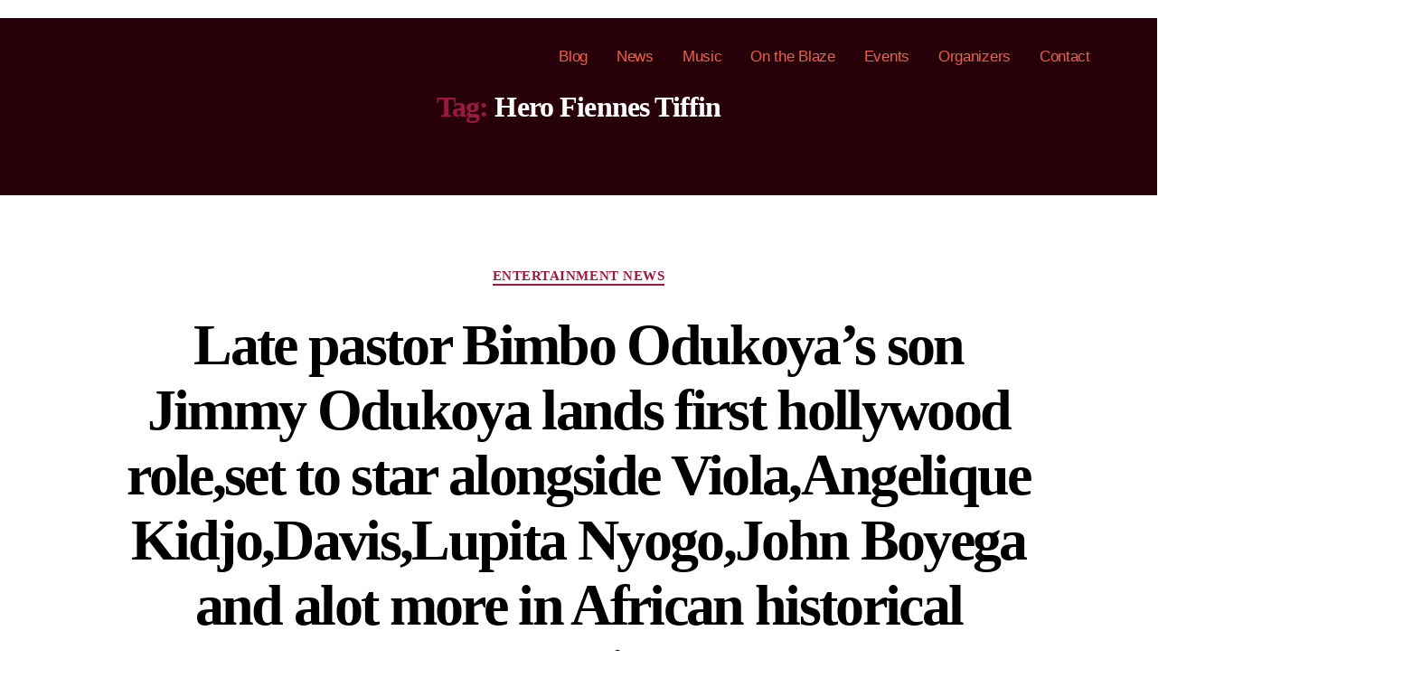

--- FILE ---
content_type: text/html; charset=UTF-8
request_url: https://626blaze.com/tag/hero-fiennes-tiffin/
body_size: 27458
content:
<!DOCTYPE html>
<html dir="ltr" lang="en-US" prefix="og: https://ogp.me/ns#">
<head>
	<meta charset="UTF-8">
	<meta name="viewport" content="width=device-width, initial-scale=1.0, viewport-fit=cover" />		<title>Hero Fiennes Tiffin - 626Blaze</title>
	<style>img:is([sizes="auto" i], [sizes^="auto," i]) { contain-intrinsic-size: 3000px 1500px }</style>
	
		<!-- All in One SEO 4.9.3 - aioseo.com -->
	<meta name="robots" content="max-image-preview:large" />
	<link rel="canonical" href="https://626blaze.com/tag/hero-fiennes-tiffin/" />
	<meta name="generator" content="All in One SEO (AIOSEO) 4.9.3" />
		<script type="application/ld+json" class="aioseo-schema">
			{"@context":"https:\/\/schema.org","@graph":[{"@type":"BreadcrumbList","@id":"https:\/\/626blaze.com\/tag\/hero-fiennes-tiffin\/#breadcrumblist","itemListElement":[{"@type":"ListItem","@id":"https:\/\/626blaze.com#listItem","position":1,"name":"Home","item":"https:\/\/626blaze.com","nextItem":{"@type":"ListItem","@id":"https:\/\/626blaze.com\/tag\/hero-fiennes-tiffin\/#listItem","name":"Hero Fiennes Tiffin"}},{"@type":"ListItem","@id":"https:\/\/626blaze.com\/tag\/hero-fiennes-tiffin\/#listItem","position":2,"name":"Hero Fiennes Tiffin","previousItem":{"@type":"ListItem","@id":"https:\/\/626blaze.com#listItem","name":"Home"}}]},{"@type":"CollectionPage","@id":"https:\/\/626blaze.com\/tag\/hero-fiennes-tiffin\/#collectionpage","url":"https:\/\/626blaze.com\/tag\/hero-fiennes-tiffin\/","name":"Hero Fiennes Tiffin - 626Blaze","inLanguage":"en-US","isPartOf":{"@id":"https:\/\/626blaze.com\/#website"},"breadcrumb":{"@id":"https:\/\/626blaze.com\/tag\/hero-fiennes-tiffin\/#breadcrumblist"}},{"@type":"Organization","@id":"https:\/\/626blaze.com\/#organization","name":"626Blaze","description":"Welcome to 626blaze","url":"https:\/\/626blaze.com\/","logo":{"@type":"ImageObject","url":"https:\/\/626blaze.com\/wp-content\/uploads\/2024\/02\/IMG_4700.png","@id":"https:\/\/626blaze.com\/tag\/hero-fiennes-tiffin\/#organizationLogo","width":2000,"height":2000,"caption":"626blaze logo"},"image":{"@id":"https:\/\/626blaze.com\/tag\/hero-fiennes-tiffin\/#organizationLogo"},"sameAs":["https:\/\/www.facebook.com\/626mgt?mibextid=opq0tG","https:\/\/twitter.com\/626blaze","https:\/\/instagram.com\/626blaze","https:\/\/youtube.com\/@room626_?si=O-X9EQmn5fG6m2kt"]},{"@type":"WebSite","@id":"https:\/\/626blaze.com\/#website","url":"https:\/\/626blaze.com\/","name":"626Blaze","description":"Welcome to 626blaze","inLanguage":"en-US","publisher":{"@id":"https:\/\/626blaze.com\/#organization"}}]}
		</script>
		<!-- All in One SEO -->

<script>window._wca = window._wca || [];</script>
<link rel='dns-prefetch' href='//static.addtoany.com' />
<link rel='dns-prefetch' href='//cdn.jsdelivr.net' />
<link rel='dns-prefetch' href='//stats.wp.com' />
<link rel='dns-prefetch' href='//cdnjs.cloudflare.com' />
<link rel='dns-prefetch' href='//www.googletagmanager.com' />
<link rel="alternate" type="application/rss+xml" title="626Blaze &raquo; Feed" href="https://626blaze.com/feed/" />
<link rel="alternate" type="application/rss+xml" title="626Blaze &raquo; Comments Feed" href="https://626blaze.com/comments/feed/" />
<link rel="alternate" type="application/rss+xml" title="626Blaze &raquo; Hero Fiennes Tiffin Tag Feed" href="https://626blaze.com/tag/hero-fiennes-tiffin/feed/" />
		<!-- This site uses the Google Analytics by MonsterInsights plugin v9.11.1 - Using Analytics tracking - https://www.monsterinsights.com/ -->
		<!-- Note: MonsterInsights is not currently configured on this site. The site owner needs to authenticate with Google Analytics in the MonsterInsights settings panel. -->
					<!-- No tracking code set -->
				<!-- / Google Analytics by MonsterInsights -->
		<script>
window._wpemojiSettings = {"baseUrl":"https:\/\/s.w.org\/images\/core\/emoji\/16.0.1\/72x72\/","ext":".png","svgUrl":"https:\/\/s.w.org\/images\/core\/emoji\/16.0.1\/svg\/","svgExt":".svg","source":{"concatemoji":"https:\/\/626blaze.com\/wp-includes\/js\/wp-emoji-release.min.js?ver=6.8.3"}};
/*! This file is auto-generated */
!function(s,n){var o,i,e;function c(e){try{var t={supportTests:e,timestamp:(new Date).valueOf()};sessionStorage.setItem(o,JSON.stringify(t))}catch(e){}}function p(e,t,n){e.clearRect(0,0,e.canvas.width,e.canvas.height),e.fillText(t,0,0);var t=new Uint32Array(e.getImageData(0,0,e.canvas.width,e.canvas.height).data),a=(e.clearRect(0,0,e.canvas.width,e.canvas.height),e.fillText(n,0,0),new Uint32Array(e.getImageData(0,0,e.canvas.width,e.canvas.height).data));return t.every(function(e,t){return e===a[t]})}function u(e,t){e.clearRect(0,0,e.canvas.width,e.canvas.height),e.fillText(t,0,0);for(var n=e.getImageData(16,16,1,1),a=0;a<n.data.length;a++)if(0!==n.data[a])return!1;return!0}function f(e,t,n,a){switch(t){case"flag":return n(e,"\ud83c\udff3\ufe0f\u200d\u26a7\ufe0f","\ud83c\udff3\ufe0f\u200b\u26a7\ufe0f")?!1:!n(e,"\ud83c\udde8\ud83c\uddf6","\ud83c\udde8\u200b\ud83c\uddf6")&&!n(e,"\ud83c\udff4\udb40\udc67\udb40\udc62\udb40\udc65\udb40\udc6e\udb40\udc67\udb40\udc7f","\ud83c\udff4\u200b\udb40\udc67\u200b\udb40\udc62\u200b\udb40\udc65\u200b\udb40\udc6e\u200b\udb40\udc67\u200b\udb40\udc7f");case"emoji":return!a(e,"\ud83e\udedf")}return!1}function g(e,t,n,a){var r="undefined"!=typeof WorkerGlobalScope&&self instanceof WorkerGlobalScope?new OffscreenCanvas(300,150):s.createElement("canvas"),o=r.getContext("2d",{willReadFrequently:!0}),i=(o.textBaseline="top",o.font="600 32px Arial",{});return e.forEach(function(e){i[e]=t(o,e,n,a)}),i}function t(e){var t=s.createElement("script");t.src=e,t.defer=!0,s.head.appendChild(t)}"undefined"!=typeof Promise&&(o="wpEmojiSettingsSupports",i=["flag","emoji"],n.supports={everything:!0,everythingExceptFlag:!0},e=new Promise(function(e){s.addEventListener("DOMContentLoaded",e,{once:!0})}),new Promise(function(t){var n=function(){try{var e=JSON.parse(sessionStorage.getItem(o));if("object"==typeof e&&"number"==typeof e.timestamp&&(new Date).valueOf()<e.timestamp+604800&&"object"==typeof e.supportTests)return e.supportTests}catch(e){}return null}();if(!n){if("undefined"!=typeof Worker&&"undefined"!=typeof OffscreenCanvas&&"undefined"!=typeof URL&&URL.createObjectURL&&"undefined"!=typeof Blob)try{var e="postMessage("+g.toString()+"("+[JSON.stringify(i),f.toString(),p.toString(),u.toString()].join(",")+"));",a=new Blob([e],{type:"text/javascript"}),r=new Worker(URL.createObjectURL(a),{name:"wpTestEmojiSupports"});return void(r.onmessage=function(e){c(n=e.data),r.terminate(),t(n)})}catch(e){}c(n=g(i,f,p,u))}t(n)}).then(function(e){for(var t in e)n.supports[t]=e[t],n.supports.everything=n.supports.everything&&n.supports[t],"flag"!==t&&(n.supports.everythingExceptFlag=n.supports.everythingExceptFlag&&n.supports[t]);n.supports.everythingExceptFlag=n.supports.everythingExceptFlag&&!n.supports.flag,n.DOMReady=!1,n.readyCallback=function(){n.DOMReady=!0}}).then(function(){return e}).then(function(){var e;n.supports.everything||(n.readyCallback(),(e=n.source||{}).concatemoji?t(e.concatemoji):e.wpemoji&&e.twemoji&&(t(e.twemoji),t(e.wpemoji)))}))}((window,document),window._wpemojiSettings);
</script>

<link rel='stylesheet' id='wp-event-manager-frontend-css' href='https://626blaze.com/wp-content/plugins/wp-event-manager/assets/css/frontend.min.css?ver=6.8.3' media='all' />
<link rel='stylesheet' id='wp-event-manager-jquery-ui-daterangepicker-css' href='https://626blaze.com/wp-content/plugins/wp-event-manager/assets/js/jquery-ui-daterangepicker/jquery.comiseo.daterangepicker.css?ver=6.8.3' media='all' />
<link rel='stylesheet' id='wp-event-manager-jquery-ui-daterangepicker-style-css' href='https://626blaze.com/wp-content/plugins/wp-event-manager/assets/js/jquery-ui-daterangepicker/styles.css?ver=6.8.3' media='all' />
<link rel='stylesheet' id='wp-event-manager-jquery-ui-css-css' href='https://626blaze.com/wp-content/plugins/wp-event-manager/assets/js/jquery-ui/jquery-ui.css?ver=6.8.3' media='all' />
<link rel='stylesheet' id='wp-event-manager-grid-style-css' href='https://626blaze.com/wp-content/plugins/wp-event-manager/assets/css/wpem-grid.min.css?ver=6.8.3' media='all' />
<link rel='stylesheet' id='wp-event-manager-font-style-css' href='https://626blaze.com/wp-content/plugins/wp-event-manager/assets/fonts/style.css?ver=6.8.3' media='all' />
<style id='wp-emoji-styles-inline-css'>

	img.wp-smiley, img.emoji {
		display: inline !important;
		border: none !important;
		box-shadow: none !important;
		height: 1em !important;
		width: 1em !important;
		margin: 0 0.07em !important;
		vertical-align: -0.1em !important;
		background: none !important;
		padding: 0 !important;
	}
</style>
<link rel='stylesheet' id='wp-block-library-css' href='https://626blaze.com/wp-includes/css/dist/block-library/style.min.css?ver=6.8.3' media='all' />
<style id='classic-theme-styles-inline-css'>
/*! This file is auto-generated */
.wp-block-button__link{color:#fff;background-color:#32373c;border-radius:9999px;box-shadow:none;text-decoration:none;padding:calc(.667em + 2px) calc(1.333em + 2px);font-size:1.125em}.wp-block-file__button{background:#32373c;color:#fff;text-decoration:none}
</style>
<link rel='stylesheet' id='aioseo/css/src/vue/standalone/blocks/table-of-contents/global.scss-css' href='https://626blaze.com/wp-content/plugins/all-in-one-seo-pack/dist/Lite/assets/css/table-of-contents/global.e90f6d47.css?ver=4.9.3' media='all' />
<link rel='stylesheet' id='mediaelement-css' href='https://626blaze.com/wp-includes/js/mediaelement/mediaelementplayer-legacy.min.css?ver=4.2.17' media='all' />
<link rel='stylesheet' id='wp-mediaelement-css' href='https://626blaze.com/wp-includes/js/mediaelement/wp-mediaelement.min.css?ver=6.8.3' media='all' />
<style id='jetpack-sharing-buttons-style-inline-css'>
.jetpack-sharing-buttons__services-list{display:flex;flex-direction:row;flex-wrap:wrap;gap:0;list-style-type:none;margin:5px;padding:0}.jetpack-sharing-buttons__services-list.has-small-icon-size{font-size:12px}.jetpack-sharing-buttons__services-list.has-normal-icon-size{font-size:16px}.jetpack-sharing-buttons__services-list.has-large-icon-size{font-size:24px}.jetpack-sharing-buttons__services-list.has-huge-icon-size{font-size:36px}@media print{.jetpack-sharing-buttons__services-list{display:none!important}}.editor-styles-wrapper .wp-block-jetpack-sharing-buttons{gap:0;padding-inline-start:0}ul.jetpack-sharing-buttons__services-list.has-background{padding:1.25em 2.375em}
</style>
<style id='global-styles-inline-css'>
:root{--wp--preset--aspect-ratio--square: 1;--wp--preset--aspect-ratio--4-3: 4/3;--wp--preset--aspect-ratio--3-4: 3/4;--wp--preset--aspect-ratio--3-2: 3/2;--wp--preset--aspect-ratio--2-3: 2/3;--wp--preset--aspect-ratio--16-9: 16/9;--wp--preset--aspect-ratio--9-16: 9/16;--wp--preset--color--black: #000000;--wp--preset--color--cyan-bluish-gray: #abb8c3;--wp--preset--color--white: #ffffff;--wp--preset--color--pale-pink: #f78da7;--wp--preset--color--vivid-red: #cf2e2e;--wp--preset--color--luminous-vivid-orange: #ff6900;--wp--preset--color--luminous-vivid-amber: #fcb900;--wp--preset--color--light-green-cyan: #7bdcb5;--wp--preset--color--vivid-green-cyan: #00d084;--wp--preset--color--pale-cyan-blue: #8ed1fc;--wp--preset--color--vivid-cyan-blue: #0693e3;--wp--preset--color--vivid-purple: #9b51e0;--wp--preset--color--accent: #b16310;--wp--preset--color--primary: #000000;--wp--preset--color--secondary: #6d6d6d;--wp--preset--color--subtle-background: #dbdbdb;--wp--preset--color--background: #ffffff;--wp--preset--gradient--vivid-cyan-blue-to-vivid-purple: linear-gradient(135deg,rgba(6,147,227,1) 0%,rgb(155,81,224) 100%);--wp--preset--gradient--light-green-cyan-to-vivid-green-cyan: linear-gradient(135deg,rgb(122,220,180) 0%,rgb(0,208,130) 100%);--wp--preset--gradient--luminous-vivid-amber-to-luminous-vivid-orange: linear-gradient(135deg,rgba(252,185,0,1) 0%,rgba(255,105,0,1) 100%);--wp--preset--gradient--luminous-vivid-orange-to-vivid-red: linear-gradient(135deg,rgba(255,105,0,1) 0%,rgb(207,46,46) 100%);--wp--preset--gradient--very-light-gray-to-cyan-bluish-gray: linear-gradient(135deg,rgb(238,238,238) 0%,rgb(169,184,195) 100%);--wp--preset--gradient--cool-to-warm-spectrum: linear-gradient(135deg,rgb(74,234,220) 0%,rgb(151,120,209) 20%,rgb(207,42,186) 40%,rgb(238,44,130) 60%,rgb(251,105,98) 80%,rgb(254,248,76) 100%);--wp--preset--gradient--blush-light-purple: linear-gradient(135deg,rgb(255,206,236) 0%,rgb(152,150,240) 100%);--wp--preset--gradient--blush-bordeaux: linear-gradient(135deg,rgb(254,205,165) 0%,rgb(254,45,45) 50%,rgb(107,0,62) 100%);--wp--preset--gradient--luminous-dusk: linear-gradient(135deg,rgb(255,203,112) 0%,rgb(199,81,192) 50%,rgb(65,88,208) 100%);--wp--preset--gradient--pale-ocean: linear-gradient(135deg,rgb(255,245,203) 0%,rgb(182,227,212) 50%,rgb(51,167,181) 100%);--wp--preset--gradient--electric-grass: linear-gradient(135deg,rgb(202,248,128) 0%,rgb(113,206,126) 100%);--wp--preset--gradient--midnight: linear-gradient(135deg,rgb(2,3,129) 0%,rgb(40,116,252) 100%);--wp--preset--font-size--small: 18px;--wp--preset--font-size--medium: 20px;--wp--preset--font-size--large: 26.25px;--wp--preset--font-size--x-large: 42px;--wp--preset--font-size--normal: 21px;--wp--preset--font-size--larger: 32px;--wp--preset--spacing--20: 0.44rem;--wp--preset--spacing--30: 0.67rem;--wp--preset--spacing--40: 1rem;--wp--preset--spacing--50: 1.5rem;--wp--preset--spacing--60: 2.25rem;--wp--preset--spacing--70: 3.38rem;--wp--preset--spacing--80: 5.06rem;--wp--preset--shadow--natural: 6px 6px 9px rgba(0, 0, 0, 0.2);--wp--preset--shadow--deep: 12px 12px 50px rgba(0, 0, 0, 0.4);--wp--preset--shadow--sharp: 6px 6px 0px rgba(0, 0, 0, 0.2);--wp--preset--shadow--outlined: 6px 6px 0px -3px rgba(255, 255, 255, 1), 6px 6px rgba(0, 0, 0, 1);--wp--preset--shadow--crisp: 6px 6px 0px rgba(0, 0, 0, 1);}:where(.is-layout-flex){gap: 0.5em;}:where(.is-layout-grid){gap: 0.5em;}body .is-layout-flex{display: flex;}.is-layout-flex{flex-wrap: wrap;align-items: center;}.is-layout-flex > :is(*, div){margin: 0;}body .is-layout-grid{display: grid;}.is-layout-grid > :is(*, div){margin: 0;}:where(.wp-block-columns.is-layout-flex){gap: 2em;}:where(.wp-block-columns.is-layout-grid){gap: 2em;}:where(.wp-block-post-template.is-layout-flex){gap: 1.25em;}:where(.wp-block-post-template.is-layout-grid){gap: 1.25em;}.has-black-color{color: var(--wp--preset--color--black) !important;}.has-cyan-bluish-gray-color{color: var(--wp--preset--color--cyan-bluish-gray) !important;}.has-white-color{color: var(--wp--preset--color--white) !important;}.has-pale-pink-color{color: var(--wp--preset--color--pale-pink) !important;}.has-vivid-red-color{color: var(--wp--preset--color--vivid-red) !important;}.has-luminous-vivid-orange-color{color: var(--wp--preset--color--luminous-vivid-orange) !important;}.has-luminous-vivid-amber-color{color: var(--wp--preset--color--luminous-vivid-amber) !important;}.has-light-green-cyan-color{color: var(--wp--preset--color--light-green-cyan) !important;}.has-vivid-green-cyan-color{color: var(--wp--preset--color--vivid-green-cyan) !important;}.has-pale-cyan-blue-color{color: var(--wp--preset--color--pale-cyan-blue) !important;}.has-vivid-cyan-blue-color{color: var(--wp--preset--color--vivid-cyan-blue) !important;}.has-vivid-purple-color{color: var(--wp--preset--color--vivid-purple) !important;}.has-black-background-color{background-color: var(--wp--preset--color--black) !important;}.has-cyan-bluish-gray-background-color{background-color: var(--wp--preset--color--cyan-bluish-gray) !important;}.has-white-background-color{background-color: var(--wp--preset--color--white) !important;}.has-pale-pink-background-color{background-color: var(--wp--preset--color--pale-pink) !important;}.has-vivid-red-background-color{background-color: var(--wp--preset--color--vivid-red) !important;}.has-luminous-vivid-orange-background-color{background-color: var(--wp--preset--color--luminous-vivid-orange) !important;}.has-luminous-vivid-amber-background-color{background-color: var(--wp--preset--color--luminous-vivid-amber) !important;}.has-light-green-cyan-background-color{background-color: var(--wp--preset--color--light-green-cyan) !important;}.has-vivid-green-cyan-background-color{background-color: var(--wp--preset--color--vivid-green-cyan) !important;}.has-pale-cyan-blue-background-color{background-color: var(--wp--preset--color--pale-cyan-blue) !important;}.has-vivid-cyan-blue-background-color{background-color: var(--wp--preset--color--vivid-cyan-blue) !important;}.has-vivid-purple-background-color{background-color: var(--wp--preset--color--vivid-purple) !important;}.has-black-border-color{border-color: var(--wp--preset--color--black) !important;}.has-cyan-bluish-gray-border-color{border-color: var(--wp--preset--color--cyan-bluish-gray) !important;}.has-white-border-color{border-color: var(--wp--preset--color--white) !important;}.has-pale-pink-border-color{border-color: var(--wp--preset--color--pale-pink) !important;}.has-vivid-red-border-color{border-color: var(--wp--preset--color--vivid-red) !important;}.has-luminous-vivid-orange-border-color{border-color: var(--wp--preset--color--luminous-vivid-orange) !important;}.has-luminous-vivid-amber-border-color{border-color: var(--wp--preset--color--luminous-vivid-amber) !important;}.has-light-green-cyan-border-color{border-color: var(--wp--preset--color--light-green-cyan) !important;}.has-vivid-green-cyan-border-color{border-color: var(--wp--preset--color--vivid-green-cyan) !important;}.has-pale-cyan-blue-border-color{border-color: var(--wp--preset--color--pale-cyan-blue) !important;}.has-vivid-cyan-blue-border-color{border-color: var(--wp--preset--color--vivid-cyan-blue) !important;}.has-vivid-purple-border-color{border-color: var(--wp--preset--color--vivid-purple) !important;}.has-vivid-cyan-blue-to-vivid-purple-gradient-background{background: var(--wp--preset--gradient--vivid-cyan-blue-to-vivid-purple) !important;}.has-light-green-cyan-to-vivid-green-cyan-gradient-background{background: var(--wp--preset--gradient--light-green-cyan-to-vivid-green-cyan) !important;}.has-luminous-vivid-amber-to-luminous-vivid-orange-gradient-background{background: var(--wp--preset--gradient--luminous-vivid-amber-to-luminous-vivid-orange) !important;}.has-luminous-vivid-orange-to-vivid-red-gradient-background{background: var(--wp--preset--gradient--luminous-vivid-orange-to-vivid-red) !important;}.has-very-light-gray-to-cyan-bluish-gray-gradient-background{background: var(--wp--preset--gradient--very-light-gray-to-cyan-bluish-gray) !important;}.has-cool-to-warm-spectrum-gradient-background{background: var(--wp--preset--gradient--cool-to-warm-spectrum) !important;}.has-blush-light-purple-gradient-background{background: var(--wp--preset--gradient--blush-light-purple) !important;}.has-blush-bordeaux-gradient-background{background: var(--wp--preset--gradient--blush-bordeaux) !important;}.has-luminous-dusk-gradient-background{background: var(--wp--preset--gradient--luminous-dusk) !important;}.has-pale-ocean-gradient-background{background: var(--wp--preset--gradient--pale-ocean) !important;}.has-electric-grass-gradient-background{background: var(--wp--preset--gradient--electric-grass) !important;}.has-midnight-gradient-background{background: var(--wp--preset--gradient--midnight) !important;}.has-small-font-size{font-size: var(--wp--preset--font-size--small) !important;}.has-medium-font-size{font-size: var(--wp--preset--font-size--medium) !important;}.has-large-font-size{font-size: var(--wp--preset--font-size--large) !important;}.has-x-large-font-size{font-size: var(--wp--preset--font-size--x-large) !important;}
:where(.wp-block-post-template.is-layout-flex){gap: 1.25em;}:where(.wp-block-post-template.is-layout-grid){gap: 1.25em;}
:where(.wp-block-columns.is-layout-flex){gap: 2em;}:where(.wp-block-columns.is-layout-grid){gap: 2em;}
:root :where(.wp-block-pullquote){font-size: 1.5em;line-height: 1.6;}
</style>
<link rel='stylesheet' id='woocommerce-layout-css' href='https://626blaze.com/wp-content/plugins/woocommerce/assets/css/woocommerce-layout.css?ver=10.3.7' media='all' />
<style id='woocommerce-layout-inline-css'>

	.infinite-scroll .woocommerce-pagination {
		display: none;
	}
</style>
<link rel='stylesheet' id='woocommerce-smallscreen-css' href='https://626blaze.com/wp-content/plugins/woocommerce/assets/css/woocommerce-smallscreen.css?ver=10.3.7' media='only screen and (max-width: 768px)' />
<link rel='stylesheet' id='woocommerce-general-css' href='//626blaze.com/wp-content/plugins/woocommerce/assets/css/twenty-twenty.css?ver=10.3.7' media='all' />
<style id='woocommerce-inline-inline-css'>
.woocommerce form .form-row .required { visibility: visible; }
</style>
<link rel='stylesheet' id='wp-event-manager-registrations-frontend-css' href='https://626blaze.com/wp-content/plugins/wp-event-manager-registrations/assets/css/frontend.css?ver=6.8.3' media='all' />
<link rel='stylesheet' id='jquery-ui-style-css' href='https://cdnjs.cloudflare.com/ajax/libs/jqueryui/1.12.1/jquery-ui.min.css?ver=6.8.3' media='all' />
<link rel='stylesheet' id='wpem-sell-tickets-css-css' href='https://626blaze.com/wp-content/plugins/wp-event-manager-sell-tickets/assets/css/frontend.min.css?ver=1' media='all' />
<link rel='stylesheet' id='wp-event-manager-jquery-timepicker-css-css' href='https://626blaze.com/wp-content/plugins/wp-event-manager/assets/js/jquery-timepicker/jquery.timepicker.min.css?ver=6.8.3' media='all' />
<link rel='stylesheet' id='brands-styles-css' href='https://626blaze.com/wp-content/plugins/woocommerce/assets/css/brands.css?ver=10.3.7' media='all' />
<link rel='stylesheet' id='twentytwenty-style-css' href='https://626blaze.com/wp-content/themes/twentytwenty/style.css?ver=2.9' media='all' />
<style id='twentytwenty-style-inline-css'>
.color-accent,.color-accent-hover:hover,.color-accent-hover:focus,:root .has-accent-color,.has-drop-cap:not(:focus):first-letter,.wp-block-button.is-style-outline,a { color: #b16310; }blockquote,.border-color-accent,.border-color-accent-hover:hover,.border-color-accent-hover:focus { border-color: #b16310; }button,.button,.faux-button,.wp-block-button__link,.wp-block-file .wp-block-file__button,input[type="button"],input[type="reset"],input[type="submit"],.bg-accent,.bg-accent-hover:hover,.bg-accent-hover:focus,:root .has-accent-background-color,.comment-reply-link { background-color: #b16310; }.fill-children-accent,.fill-children-accent * { fill: #b16310; }:root .has-background-color,button,.button,.faux-button,.wp-block-button__link,.wp-block-file__button,input[type="button"],input[type="reset"],input[type="submit"],.wp-block-button,.comment-reply-link,.has-background.has-primary-background-color:not(.has-text-color),.has-background.has-primary-background-color *:not(.has-text-color),.has-background.has-accent-background-color:not(.has-text-color),.has-background.has-accent-background-color *:not(.has-text-color) { color: #ffffff; }:root .has-background-background-color { background-color: #ffffff; }body,.entry-title a,:root .has-primary-color { color: #000000; }:root .has-primary-background-color { background-color: #000000; }cite,figcaption,.wp-caption-text,.post-meta,.entry-content .wp-block-archives li,.entry-content .wp-block-categories li,.entry-content .wp-block-latest-posts li,.wp-block-latest-comments__comment-date,.wp-block-latest-posts__post-date,.wp-block-embed figcaption,.wp-block-image figcaption,.wp-block-pullquote cite,.comment-metadata,.comment-respond .comment-notes,.comment-respond .logged-in-as,.pagination .dots,.entry-content hr:not(.has-background),hr.styled-separator,:root .has-secondary-color { color: #6d6d6d; }:root .has-secondary-background-color { background-color: #6d6d6d; }pre,fieldset,input,textarea,table,table *,hr { border-color: #dbdbdb; }caption,code,code,kbd,samp,.wp-block-table.is-style-stripes tbody tr:nth-child(odd),:root .has-subtle-background-background-color { background-color: #dbdbdb; }.wp-block-table.is-style-stripes { border-bottom-color: #dbdbdb; }.wp-block-latest-posts.is-grid li { border-top-color: #dbdbdb; }:root .has-subtle-background-color { color: #dbdbdb; }body:not(.overlay-header) .primary-menu > li > a,body:not(.overlay-header) .primary-menu > li > .icon,.modal-menu a,.footer-menu a, .footer-widgets a:where(:not(.wp-block-button__link)),#site-footer .wp-block-button.is-style-outline,.wp-block-pullquote:before,.singular:not(.overlay-header) .entry-header a,.archive-header a,.header-footer-group .color-accent,.header-footer-group .color-accent-hover:hover { color: #b46817; }.social-icons a,#site-footer button:not(.toggle),#site-footer .button,#site-footer .faux-button,#site-footer .wp-block-button__link,#site-footer .wp-block-file__button,#site-footer input[type="button"],#site-footer input[type="reset"],#site-footer input[type="submit"] { background-color: #b46817; }.social-icons a,body:not(.overlay-header) .primary-menu ul,.header-footer-group button,.header-footer-group .button,.header-footer-group .faux-button,.header-footer-group .wp-block-button:not(.is-style-outline) .wp-block-button__link,.header-footer-group .wp-block-file__button,.header-footer-group input[type="button"],.header-footer-group input[type="reset"],.header-footer-group input[type="submit"] { color: #28000a; }#site-header,.footer-nav-widgets-wrapper,#site-footer,.menu-modal,.menu-modal-inner,.search-modal-inner,.archive-header,.singular .entry-header,.singular .featured-media:before,.wp-block-pullquote:before { background-color: #28000a; }.header-footer-group,body:not(.overlay-header) #site-header .toggle,.menu-modal .toggle { color: #ffffff; }body:not(.overlay-header) .primary-menu ul { background-color: #ffffff; }body:not(.overlay-header) .primary-menu > li > ul:after { border-bottom-color: #ffffff; }body:not(.overlay-header) .primary-menu ul ul:after { border-left-color: #ffffff; }.site-description,body:not(.overlay-header) .toggle-inner .toggle-text,.widget .post-date,.widget .rss-date,.widget_archive li,.widget_categories li,.widget cite,.widget_pages li,.widget_meta li,.widget_nav_menu li,.powered-by-wordpress,.footer-credits .privacy-policy,.to-the-top,.singular .entry-header .post-meta,.singular:not(.overlay-header) .entry-header .post-meta a { color: #c55269; }.header-footer-group pre,.header-footer-group fieldset,.header-footer-group input,.header-footer-group textarea,.header-footer-group table,.header-footer-group table *,.footer-nav-widgets-wrapper,#site-footer,.menu-modal nav *,.footer-widgets-outer-wrapper,.footer-top { border-color: #600014; }.header-footer-group table caption,body:not(.overlay-header) .header-inner .toggle-wrapper::before { background-color: #600014; }
</style>
<link rel='stylesheet' id='twentytwenty-fonts-css' href='https://626blaze.com/wp-content/themes/twentytwenty/assets/css/font-inter.css?ver=2.9' media='all' />
<link rel='stylesheet' id='twentytwenty-print-style-css' href='https://626blaze.com/wp-content/themes/twentytwenty/print.css?ver=2.9' media='print' />
<link rel='stylesheet' id='twentytwenty-jetpack-css' href='https://626blaze.com/wp-content/plugins/jetpack/modules/theme-tools/compat/twentytwenty.css?ver=15.4' media='all' />
<style id='twentytwenty-jetpack-inline-css'>

	.infinite-scroll #site-content #infinite-handle span button,
	.infinite-scroll #site-content #infinite-handle span button:hover,
	.infinite-scroll #site-content #infinite-handle span button:focus {
		background: #b16310;
		color: #ffffff;
	}
	#site-content .entry-content div.sharedaddy h3.sd-title,
	#site-content .entry-content h3.sd-title,
	#site-content .entry-content #jp-relatedposts h3.jp-relatedposts-headline {
		color: #6d6d6d;
	}
	
</style>
<link rel='stylesheet' id='elementor-frontend-css' href='https://626blaze.com/wp-content/plugins/elementor/assets/css/frontend.min.css?ver=3.34.2' media='all' />
<link rel='stylesheet' id='widget-image-css' href='https://626blaze.com/wp-content/plugins/elementor/assets/css/widget-image.min.css?ver=3.34.2' media='all' />
<link rel='stylesheet' id='widget-nav-menu-css' href='https://626blaze.com/wp-content/plugins/elementor-pro/assets/css/widget-nav-menu.min.css?ver=3.26.0' media='all' />
<link rel='stylesheet' id='widget-heading-css' href='https://626blaze.com/wp-content/plugins/elementor/assets/css/widget-heading.min.css?ver=3.34.2' media='all' />
<link rel='stylesheet' id='swiper-css' href='https://626blaze.com/wp-content/plugins/elementor/assets/lib/swiper/v8/css/swiper.min.css?ver=8.4.5' media='all' />
<link rel='stylesheet' id='e-swiper-css' href='https://626blaze.com/wp-content/plugins/elementor/assets/css/conditionals/e-swiper.min.css?ver=3.34.2' media='all' />
<link rel='stylesheet' id='widget-form-css' href='https://626blaze.com/wp-content/plugins/elementor-pro/assets/css/widget-form.min.css?ver=3.26.0' media='all' />
<link rel='stylesheet' id='elementor-icons-css' href='https://626blaze.com/wp-content/plugins/elementor/assets/lib/eicons/css/elementor-icons.min.css?ver=5.46.0' media='all' />
<link rel='stylesheet' id='elementor-post-5-css' href='https://626blaze.com/wp-content/uploads/elementor/css/post-5.css?ver=1768925590' media='all' />
<link rel='stylesheet' id='elementor-post-438-css' href='https://626blaze.com/wp-content/uploads/elementor/css/post-438.css?ver=1768925590' media='all' />
<link rel='stylesheet' id='elementor-post-443-css' href='https://626blaze.com/wp-content/uploads/elementor/css/post-443.css?ver=1768925590' media='all' />
<link rel='stylesheet' id='addtoany-css' href='https://626blaze.com/wp-content/plugins/add-to-any/addtoany.min.css?ver=1.16' media='all' />
<link rel='stylesheet' id='elementor-gf-local-roboto-css' href='https://626blaze.com/wp-content/uploads/elementor/google-fonts/css/roboto.css?ver=1753165388' media='all' />
<link rel='stylesheet' id='elementor-gf-local-robotoslab-css' href='https://626blaze.com/wp-content/uploads/elementor/google-fonts/css/robotoslab.css?ver=1753166554' media='all' />
<link rel='stylesheet' id='elementor-gf-local-robotocondensed-css' href='https://626blaze.com/wp-content/uploads/elementor/google-fonts/css/robotocondensed.css?ver=1757412894' media='all' />
<link rel='stylesheet' id='elementor-gf-local-dmsans-css' href='https://626blaze.com/wp-content/uploads/elementor/google-fonts/css/dmsans.css?ver=1753165391' media='all' />
<link rel='stylesheet' id='elementor-icons-shared-0-css' href='https://626blaze.com/wp-content/plugins/elementor/assets/lib/font-awesome/css/fontawesome.min.css?ver=5.15.3' media='all' />
<link rel='stylesheet' id='elementor-icons-fa-solid-css' href='https://626blaze.com/wp-content/plugins/elementor/assets/lib/font-awesome/css/solid.min.css?ver=5.15.3' media='all' />
<script src="https://626blaze.com/wp-includes/js/jquery/jquery.min.js?ver=3.7.1" id="jquery-core-js"></script>
<script src="https://626blaze.com/wp-includes/js/jquery/jquery-migrate.min.js?ver=3.4.1" id="jquery-migrate-js"></script>
<script id="addtoany-core-js-before">
window.a2a_config=window.a2a_config||{};a2a_config.callbacks=[];a2a_config.overlays=[];a2a_config.templates={};
</script>
<script defer src="https://static.addtoany.com/menu/page.js" id="addtoany-core-js"></script>
<script defer src="https://626blaze.com/wp-content/plugins/add-to-any/addtoany.min.js?ver=1.1" id="addtoany-jquery-js"></script>
<script src="https://626blaze.com/wp-content/plugins/woocommerce/assets/js/jquery-blockui/jquery.blockUI.min.js?ver=2.7.0-wc.10.3.7" id="wc-jquery-blockui-js" defer data-wp-strategy="defer"></script>
<script id="wc-add-to-cart-js-extra">
var wc_add_to_cart_params = {"ajax_url":"\/wp-admin\/admin-ajax.php","wc_ajax_url":"\/?wc-ajax=%%endpoint%%","i18n_view_cart":"View cart","cart_url":"https:\/\/626blaze.com\/cart\/","is_cart":"","cart_redirect_after_add":"no"};
</script>
<script src="https://626blaze.com/wp-content/plugins/woocommerce/assets/js/frontend/add-to-cart.min.js?ver=10.3.7" id="wc-add-to-cart-js" defer data-wp-strategy="defer"></script>
<script src="https://626blaze.com/wp-content/plugins/woocommerce/assets/js/js-cookie/js.cookie.min.js?ver=2.1.4-wc.10.3.7" id="wc-js-cookie-js" defer data-wp-strategy="defer"></script>
<script id="woocommerce-js-extra">
var woocommerce_params = {"ajax_url":"\/wp-admin\/admin-ajax.php","wc_ajax_url":"\/?wc-ajax=%%endpoint%%","i18n_password_show":"Show password","i18n_password_hide":"Hide password"};
</script>
<script src="https://626blaze.com/wp-content/plugins/woocommerce/assets/js/frontend/woocommerce.min.js?ver=10.3.7" id="woocommerce-js" defer data-wp-strategy="defer"></script>
<script id="WCPAY_ASSETS-js-extra">
var wcpayAssets = {"url":"https:\/\/626blaze.com\/wp-content\/plugins\/woocommerce-payments\/dist\/"};
</script>
<script src="https://stats.wp.com/s-202604.js" id="woocommerce-analytics-js" defer data-wp-strategy="defer"></script>
<link rel="https://api.w.org/" href="https://626blaze.com/wp-json/" /><link rel="alternate" title="JSON" type="application/json" href="https://626blaze.com/wp-json/wp/v2/tags/327" /><link rel="EditURI" type="application/rsd+xml" title="RSD" href="https://626blaze.com/xmlrpc.php?rsd" />
<meta name="generator" content="WordPress 6.8.3" />
<meta name="generator" content="WooCommerce 10.3.7" />
<meta name="generator" content="Site Kit by Google 1.160.1" />	<style>img#wpstats{display:none}</style>
			<script>document.documentElement.className = document.documentElement.className.replace( 'no-js', 'js' );</script>
		<noscript><style>.woocommerce-product-gallery{ opacity: 1 !important; }</style></noscript>
	<meta name="generator" content="Elementor 3.34.2; features: additional_custom_breakpoints; settings: css_print_method-external, google_font-enabled, font_display-auto">
			<style>
				.e-con.e-parent:nth-of-type(n+4):not(.e-lazyloaded):not(.e-no-lazyload),
				.e-con.e-parent:nth-of-type(n+4):not(.e-lazyloaded):not(.e-no-lazyload) * {
					background-image: none !important;
				}
				@media screen and (max-height: 1024px) {
					.e-con.e-parent:nth-of-type(n+3):not(.e-lazyloaded):not(.e-no-lazyload),
					.e-con.e-parent:nth-of-type(n+3):not(.e-lazyloaded):not(.e-no-lazyload) * {
						background-image: none !important;
					}
				}
				@media screen and (max-height: 640px) {
					.e-con.e-parent:nth-of-type(n+2):not(.e-lazyloaded):not(.e-no-lazyload),
					.e-con.e-parent:nth-of-type(n+2):not(.e-lazyloaded):not(.e-no-lazyload) * {
						background-image: none !important;
					}
				}
			</style>
			<style id="custom-background-css">
body.custom-background { background-color: #ffffff; }
</style>
	<link rel="icon" href="https://626blaze.com/wp-content/uploads/2025/07/cropped-ChatGPT-Image-Jul-28-2025-11_47_55-AM-32x32.png" sizes="32x32" />
<link rel="icon" href="https://626blaze.com/wp-content/uploads/2025/07/cropped-ChatGPT-Image-Jul-28-2025-11_47_55-AM-192x192.png" sizes="192x192" />
<link rel="apple-touch-icon" href="https://626blaze.com/wp-content/uploads/2025/07/cropped-ChatGPT-Image-Jul-28-2025-11_47_55-AM-180x180.png" />
<meta name="msapplication-TileImage" content="https://626blaze.com/wp-content/uploads/2025/07/cropped-ChatGPT-Image-Jul-28-2025-11_47_55-AM-270x270.png" />
		<style id="wp-custom-css">
			color-accent, .color-accent-hover:hover, .color-accent-hover:focus, :root .has-accent-color, .has-drop-cap:not(:focus):first-letter, .wp-block-button.is-style-outline, a {
    color: #9B193F;
}
body:not(.overlay-header) .primary-menu > li > a, body:not(.overlay-header) .primary-menu > li > .icon, .modal-menu a, .footer-menu a, .footer-widgets a, #site-footer .wp-block-button.is-style-outline, .wp-block-pullquote:before, .singular:not(.overlay-header) .entry-header a, .archive-header a, .header-footer-group .color-accent, .header-footer-group .color-accent-hover:hover {
    color: #9B193F;
}

file .wp-block-file__button, input[type="button"], input[type="reset"], input[type="submit"], .bg-accent, .bg-accent-hover:hover, .bg-accent-hover:focus, :root .has-accent-background-color, .comment-reply-link {
    background-color: #9B193F;
}

utton, .button, .faux-button, .wp-block-button__link, .wp-block-file .wp-block-file__button, input[type="button"], input[type="reset"], input[type="submit"] {
    font-family: 'DM Sans';
}

		</style>
		</head>
<body class="archive tag tag-hero-fiennes-tiffin tag-327 custom-background wp-custom-logo wp-embed-responsive wp-theme-twentytwenty theme-twentytwenty woocommerce-no-js eio-default enable-search-modal has-no-pagination showing-comments show-avatars footer-top-hidden twenty-twenty elementor-default elementor-kit-5">
<a class="skip-link screen-reader-text" href="#site-content">Skip to the content</a>		<div data-elementor-type="header" data-elementor-id="438" class="elementor elementor-438 elementor-location-header" data-elementor-post-type="elementor_library">
			<div class="elementor-element elementor-element-6441a12 e-flex e-con-boxed e-con e-parent" data-id="6441a12" data-element_type="container">
					<div class="e-con-inner">
				<div class="elementor-element elementor-element-abbe7d0 elementor-widget elementor-widget-image" data-id="abbe7d0" data-element_type="widget" data-widget_type="image.default">
				<div class="elementor-widget-container">
																<a href="/">
							<img width="150" height="150" src="https://626blaze.com/wp-content/uploads/2021/06/ChatGPT-Image-Jul-28-2025-12_07_26-PM-1-150x150.png" class="attachment-thumbnail size-thumbnail wp-image-24466" alt="" srcset="https://626blaze.com/wp-content/uploads/2021/06/ChatGPT-Image-Jul-28-2025-12_07_26-PM-1-150x150.png 150w, https://626blaze.com/wp-content/uploads/2021/06/ChatGPT-Image-Jul-28-2025-12_07_26-PM-1-450x450.png 450w, https://626blaze.com/wp-content/uploads/2021/06/ChatGPT-Image-Jul-28-2025-12_07_26-PM-1-100x100.png 100w, https://626blaze.com/wp-content/uploads/2021/06/ChatGPT-Image-Jul-28-2025-12_07_26-PM-1-600x600.png 600w, https://626blaze.com/wp-content/uploads/2021/06/ChatGPT-Image-Jul-28-2025-12_07_26-PM-1-300x300.png 300w, https://626blaze.com/wp-content/uploads/2021/06/ChatGPT-Image-Jul-28-2025-12_07_26-PM-1-768x768.png 768w, https://626blaze.com/wp-content/uploads/2021/06/ChatGPT-Image-Jul-28-2025-12_07_26-PM-1.png 1024w" sizes="(max-width: 150px) 100vw, 150px" />								</a>
															</div>
				</div>
				<div class="elementor-element elementor-element-700ee81 elementor-nav-menu__align-center elementor-widget__width-initial elementor-widget-mobile__width-initial elementor-absolute elementor-widget-tablet__width-initial elementor-nav-menu--stretch elementor-nav-menu--dropdown-mobile elementor-nav-menu__text-align-aside elementor-nav-menu--toggle elementor-nav-menu--burger elementor-widget elementor-widget-nav-menu" data-id="700ee81" data-element_type="widget" data-settings="{&quot;_position&quot;:&quot;absolute&quot;,&quot;submenu_icon&quot;:{&quot;value&quot;:&quot;&lt;i class=\&quot;fas fa-chevron-down\&quot;&gt;&lt;\/i&gt;&quot;,&quot;library&quot;:&quot;fa-solid&quot;},&quot;full_width&quot;:&quot;stretch&quot;,&quot;layout&quot;:&quot;horizontal&quot;,&quot;toggle&quot;:&quot;burger&quot;}" data-widget_type="nav-menu.default">
				<div class="elementor-widget-container">
								<nav aria-label="Menu" class="elementor-nav-menu--main elementor-nav-menu__container elementor-nav-menu--layout-horizontal e--pointer-none">
				<ul id="menu-1-700ee81" class="elementor-nav-menu"><li class="menu-item menu-item-type-custom menu-item-object-custom menu-item-24391"><a href="https://626blaze.com/blog-2" class="elementor-item">Blog</a></li>
<li class="menu-item menu-item-type-taxonomy menu-item-object-category menu-item-has-children menu-item-24400"><a href="https://626blaze.com/category/news/" class="elementor-item">News</a>
<ul class="sub-menu elementor-nav-menu--dropdown">
	<li class="menu-item menu-item-type-taxonomy menu-item-object-category menu-item-24398"><a href="https://626blaze.com/category/entertainment-news/" class="elementor-sub-item">Entertainment News</a></li>
	<li class="menu-item menu-item-type-taxonomy menu-item-object-category menu-item-24399"><a href="https://626blaze.com/category/sport-news/" class="elementor-sub-item">Sport News</a></li>
</ul>
</li>
<li class="menu-item menu-item-type-taxonomy menu-item-object-category menu-item-24401"><a href="https://626blaze.com/category/music/" class="elementor-item">Music</a></li>
<li class="menu-item menu-item-type-taxonomy menu-item-object-category menu-item-has-children menu-item-24402"><a href="https://626blaze.com/category/on-the-blaze/" class="elementor-item">On the Blaze</a>
<ul class="sub-menu elementor-nav-menu--dropdown">
	<li class="menu-item menu-item-type-taxonomy menu-item-object-category menu-item-24403"><a href="https://626blaze.com/category/lets-talk/" class="elementor-sub-item">Let’s talk</a></li>
	<li class="menu-item menu-item-type-taxonomy menu-item-object-category menu-item-24404"><a href="https://626blaze.com/category/lets-talk/story/" class="elementor-sub-item">Story Time</a></li>
</ul>
</li>
<li class="menu-item menu-item-type-custom menu-item-object-custom menu-item-has-children menu-item-25317"><a href="#" class="elementor-item elementor-item-anchor">Events</a>
<ul class="sub-menu elementor-nav-menu--dropdown">
	<li class="menu-item menu-item-type-post_type menu-item-object-page menu-item-25318"><a href="https://626blaze.com/events/" class="elementor-sub-item">Events</a></li>
	<li class="menu-item menu-item-type-post_type menu-item-object-page menu-item-25319"><a href="https://626blaze.com/event-dashboard/" class="elementor-sub-item">Event Dashboard</a></li>
	<li class="menu-item menu-item-type-post_type menu-item-object-page menu-item-25320"><a href="https://626blaze.com/post-an-event/" class="elementor-sub-item">Post an Event</a></li>
</ul>
</li>
<li class="menu-item menu-item-type-custom menu-item-object-custom menu-item-has-children menu-item-25321"><a href="#" class="elementor-item elementor-item-anchor">Organizers</a>
<ul class="sub-menu elementor-nav-menu--dropdown">
	<li class="menu-item menu-item-type-post_type menu-item-object-page menu-item-25322"><a href="https://626blaze.com/event-organizers/" class="elementor-sub-item">Event Organizers</a></li>
	<li class="menu-item menu-item-type-post_type menu-item-object-page menu-item-25323"><a href="https://626blaze.com/organizer-dashboard/" class="elementor-sub-item">Organizer Dashboard</a></li>
	<li class="menu-item menu-item-type-post_type menu-item-object-page menu-item-25324"><a href="https://626blaze.com/submit-organizer-form/" class="elementor-sub-item">Submit Organizer Form</a></li>
</ul>
</li>
<li class="menu-item menu-item-type-post_type menu-item-object-page menu-item-24408"><a href="https://626blaze.com/contact/" class="elementor-item">Contact</a></li>
</ul>			</nav>
					<div class="elementor-menu-toggle" role="button" tabindex="0" aria-label="Menu Toggle" aria-expanded="false">
			<i aria-hidden="true" role="presentation" class="elementor-menu-toggle__icon--open eicon-menu-bar"></i><i aria-hidden="true" role="presentation" class="elementor-menu-toggle__icon--close eicon-close"></i>		</div>
					<nav class="elementor-nav-menu--dropdown elementor-nav-menu__container" aria-hidden="true">
				<ul id="menu-2-700ee81" class="elementor-nav-menu"><li class="menu-item menu-item-type-custom menu-item-object-custom menu-item-24391"><a href="https://626blaze.com/blog-2" class="elementor-item" tabindex="-1">Blog</a></li>
<li class="menu-item menu-item-type-taxonomy menu-item-object-category menu-item-has-children menu-item-24400"><a href="https://626blaze.com/category/news/" class="elementor-item" tabindex="-1">News</a>
<ul class="sub-menu elementor-nav-menu--dropdown">
	<li class="menu-item menu-item-type-taxonomy menu-item-object-category menu-item-24398"><a href="https://626blaze.com/category/entertainment-news/" class="elementor-sub-item" tabindex="-1">Entertainment News</a></li>
	<li class="menu-item menu-item-type-taxonomy menu-item-object-category menu-item-24399"><a href="https://626blaze.com/category/sport-news/" class="elementor-sub-item" tabindex="-1">Sport News</a></li>
</ul>
</li>
<li class="menu-item menu-item-type-taxonomy menu-item-object-category menu-item-24401"><a href="https://626blaze.com/category/music/" class="elementor-item" tabindex="-1">Music</a></li>
<li class="menu-item menu-item-type-taxonomy menu-item-object-category menu-item-has-children menu-item-24402"><a href="https://626blaze.com/category/on-the-blaze/" class="elementor-item" tabindex="-1">On the Blaze</a>
<ul class="sub-menu elementor-nav-menu--dropdown">
	<li class="menu-item menu-item-type-taxonomy menu-item-object-category menu-item-24403"><a href="https://626blaze.com/category/lets-talk/" class="elementor-sub-item" tabindex="-1">Let’s talk</a></li>
	<li class="menu-item menu-item-type-taxonomy menu-item-object-category menu-item-24404"><a href="https://626blaze.com/category/lets-talk/story/" class="elementor-sub-item" tabindex="-1">Story Time</a></li>
</ul>
</li>
<li class="menu-item menu-item-type-custom menu-item-object-custom menu-item-has-children menu-item-25317"><a href="#" class="elementor-item elementor-item-anchor" tabindex="-1">Events</a>
<ul class="sub-menu elementor-nav-menu--dropdown">
	<li class="menu-item menu-item-type-post_type menu-item-object-page menu-item-25318"><a href="https://626blaze.com/events/" class="elementor-sub-item" tabindex="-1">Events</a></li>
	<li class="menu-item menu-item-type-post_type menu-item-object-page menu-item-25319"><a href="https://626blaze.com/event-dashboard/" class="elementor-sub-item" tabindex="-1">Event Dashboard</a></li>
	<li class="menu-item menu-item-type-post_type menu-item-object-page menu-item-25320"><a href="https://626blaze.com/post-an-event/" class="elementor-sub-item" tabindex="-1">Post an Event</a></li>
</ul>
</li>
<li class="menu-item menu-item-type-custom menu-item-object-custom menu-item-has-children menu-item-25321"><a href="#" class="elementor-item elementor-item-anchor" tabindex="-1">Organizers</a>
<ul class="sub-menu elementor-nav-menu--dropdown">
	<li class="menu-item menu-item-type-post_type menu-item-object-page menu-item-25322"><a href="https://626blaze.com/event-organizers/" class="elementor-sub-item" tabindex="-1">Event Organizers</a></li>
	<li class="menu-item menu-item-type-post_type menu-item-object-page menu-item-25323"><a href="https://626blaze.com/organizer-dashboard/" class="elementor-sub-item" tabindex="-1">Organizer Dashboard</a></li>
	<li class="menu-item menu-item-type-post_type menu-item-object-page menu-item-25324"><a href="https://626blaze.com/submit-organizer-form/" class="elementor-sub-item" tabindex="-1">Submit Organizer Form</a></li>
</ul>
</li>
<li class="menu-item menu-item-type-post_type menu-item-object-page menu-item-24408"><a href="https://626blaze.com/contact/" class="elementor-item" tabindex="-1">Contact</a></li>
</ul>			</nav>
						</div>
				</div>
					</div>
				</div>
				</div>
		
<main id="site-content">

	
		<header class="archive-header has-text-align-center header-footer-group">

			<div class="archive-header-inner section-inner medium">

									<h1 class="archive-title"><span class="color-accent">Tag:</span> <span>Hero Fiennes Tiffin</span></h1>
				
				
			</div><!-- .archive-header-inner -->

		</header><!-- .archive-header -->

		
<article class="post-1671 post type-post status-publish format-standard has-post-thumbnail hentry category-entertainment-news tag-angelique-kidjo tag-hero-fiennes-tiffin tag-hero-fiennes-tiffin-and-masali-baduza tag-hollywood tag-jayme-lawson tag-jimmy-odukoya tag-john-boyega tag-lupita-nyongo tag-nollywood tag-pastor-bimbo-odukoya tag-the-woman-king tag-thuso-mbedu tag-viola-davis" id="post-1671">

	
<header class="entry-header has-text-align-center">

	<div class="entry-header-inner section-inner medium">

		
			<div class="entry-categories">
				<span class="screen-reader-text">
					Categories				</span>
				<div class="entry-categories-inner">
					<a href="https://626blaze.com/category/entertainment-news/" rel="category tag">Entertainment News</a>				</div><!-- .entry-categories-inner -->
			</div><!-- .entry-categories -->

			<h2 class="entry-title heading-size-1"><a href="https://626blaze.com/late-pastor-bimbo-odukoyas-son-jimmy-odukoya-lands-first-hollywood-roleset-to-star-alongside-viola-davislupita-nyogojohn-boyega-and-alot-more-in-african-historical-movie/">Late pastor Bimbo Odukoya&#8217;s son Jimmy Odukoya lands first hollywood role,set to star alongside Viola,Angelique Kidjo,Davis,Lupita Nyogo,John Boyega  and alot more in African historical movie</a></h2>
		<div class="post-meta-wrapper post-meta-single post-meta-single-top">

			<ul class="post-meta">

									<li class="post-author meta-wrapper">
						<span class="meta-icon">
							<span class="screen-reader-text">
								Post author							</span>
							<svg class="svg-icon" aria-hidden="true" role="img" focusable="false" xmlns="http://www.w3.org/2000/svg" width="18" height="20" viewBox="0 0 18 20"><path fill="" d="M18,19 C18,19.5522847 17.5522847,20 17,20 C16.4477153,20 16,19.5522847 16,19 L16,17 C16,15.3431458 14.6568542,14 13,14 L5,14 C3.34314575,14 2,15.3431458 2,17 L2,19 C2,19.5522847 1.55228475,20 1,20 C0.44771525,20 0,19.5522847 0,19 L0,17 C0,14.2385763 2.23857625,12 5,12 L13,12 C15.7614237,12 18,14.2385763 18,17 L18,19 Z M9,10 C6.23857625,10 4,7.76142375 4,5 C4,2.23857625 6.23857625,0 9,0 C11.7614237,0 14,2.23857625 14,5 C14,7.76142375 11.7614237,10 9,10 Z M9,8 C10.6568542,8 12,6.65685425 12,5 C12,3.34314575 10.6568542,2 9,2 C7.34314575,2 6,3.34314575 6,5 C6,6.65685425 7.34314575,8 9,8 Z" /></svg>						</span>
						<span class="meta-text">
							By <a href="https://626blaze.com/author/admin/">admin</a>						</span>
					</li>
										<li class="post-date meta-wrapper">
						<span class="meta-icon">
							<span class="screen-reader-text">
								Post date							</span>
							<svg class="svg-icon" aria-hidden="true" role="img" focusable="false" xmlns="http://www.w3.org/2000/svg" width="18" height="19" viewBox="0 0 18 19"><path fill="" d="M4.60069444,4.09375 L3.25,4.09375 C2.47334957,4.09375 1.84375,4.72334957 1.84375,5.5 L1.84375,7.26736111 L16.15625,7.26736111 L16.15625,5.5 C16.15625,4.72334957 15.5266504,4.09375 14.75,4.09375 L13.3993056,4.09375 L13.3993056,4.55555556 C13.3993056,5.02154581 13.0215458,5.39930556 12.5555556,5.39930556 C12.0895653,5.39930556 11.7118056,5.02154581 11.7118056,4.55555556 L11.7118056,4.09375 L6.28819444,4.09375 L6.28819444,4.55555556 C6.28819444,5.02154581 5.9104347,5.39930556 5.44444444,5.39930556 C4.97845419,5.39930556 4.60069444,5.02154581 4.60069444,4.55555556 L4.60069444,4.09375 Z M6.28819444,2.40625 L11.7118056,2.40625 L11.7118056,1 C11.7118056,0.534009742 12.0895653,0.15625 12.5555556,0.15625 C13.0215458,0.15625 13.3993056,0.534009742 13.3993056,1 L13.3993056,2.40625 L14.75,2.40625 C16.4586309,2.40625 17.84375,3.79136906 17.84375,5.5 L17.84375,15.875 C17.84375,17.5836309 16.4586309,18.96875 14.75,18.96875 L3.25,18.96875 C1.54136906,18.96875 0.15625,17.5836309 0.15625,15.875 L0.15625,5.5 C0.15625,3.79136906 1.54136906,2.40625 3.25,2.40625 L4.60069444,2.40625 L4.60069444,1 C4.60069444,0.534009742 4.97845419,0.15625 5.44444444,0.15625 C5.9104347,0.15625 6.28819444,0.534009742 6.28819444,1 L6.28819444,2.40625 Z M1.84375,8.95486111 L1.84375,15.875 C1.84375,16.6516504 2.47334957,17.28125 3.25,17.28125 L14.75,17.28125 C15.5266504,17.28125 16.15625,16.6516504 16.15625,15.875 L16.15625,8.95486111 L1.84375,8.95486111 Z" /></svg>						</span>
						<span class="meta-text">
							<a href="https://626blaze.com/late-pastor-bimbo-odukoyas-son-jimmy-odukoya-lands-first-hollywood-roleset-to-star-alongside-viola-davislupita-nyogojohn-boyega-and-alot-more-in-african-historical-movie/">November 10, 2021</a>
						</span>
					</li>
										<li class="post-comment-link meta-wrapper">
						<span class="meta-icon">
							<svg class="svg-icon" aria-hidden="true" role="img" focusable="false" xmlns="http://www.w3.org/2000/svg" width="19" height="19" viewBox="0 0 19 19"><path d="M9.43016863,13.2235931 C9.58624731,13.094699 9.7823475,13.0241935 9.98476849,13.0241935 L15.0564516,13.0241935 C15.8581553,13.0241935 16.5080645,12.3742843 16.5080645,11.5725806 L16.5080645,3.44354839 C16.5080645,2.64184472 15.8581553,1.99193548 15.0564516,1.99193548 L3.44354839,1.99193548 C2.64184472,1.99193548 1.99193548,2.64184472 1.99193548,3.44354839 L1.99193548,11.5725806 C1.99193548,12.3742843 2.64184472,13.0241935 3.44354839,13.0241935 L5.76612903,13.0241935 C6.24715123,13.0241935 6.63709677,13.4141391 6.63709677,13.8951613 L6.63709677,15.5301903 L9.43016863,13.2235931 Z M3.44354839,14.766129 C1.67980032,14.766129 0.25,13.3363287 0.25,11.5725806 L0.25,3.44354839 C0.25,1.67980032 1.67980032,0.25 3.44354839,0.25 L15.0564516,0.25 C16.8201997,0.25 18.25,1.67980032 18.25,3.44354839 L18.25,11.5725806 C18.25,13.3363287 16.8201997,14.766129 15.0564516,14.766129 L10.2979143,14.766129 L6.32072889,18.0506004 C5.75274472,18.5196577 4.89516129,18.1156602 4.89516129,17.3790323 L4.89516129,14.766129 L3.44354839,14.766129 Z" /></svg>						</span>
						<span class="meta-text">
							<a href="https://626blaze.com/late-pastor-bimbo-odukoyas-son-jimmy-odukoya-lands-first-hollywood-roleset-to-star-alongside-viola-davislupita-nyogojohn-boyega-and-alot-more-in-african-historical-movie/#respond">No Comments<span class="screen-reader-text"> on Late pastor Bimbo Odukoya&#8217;s son Jimmy Odukoya lands first hollywood role,set to star alongside Viola,Angelique Kidjo,Davis,Lupita Nyogo,John Boyega  and alot more in African historical movie</span></a>						</span>
					</li>
					
			</ul><!-- .post-meta -->

		</div><!-- .post-meta-wrapper -->

		
	</div><!-- .entry-header-inner -->

</header><!-- .entry-header -->

	<figure class="featured-media">

		<div class="featured-media-inner section-inner medium">

			<img fetchpriority="high" width="1200" height="1200" src="https://626blaze.com/wp-content/uploads/2021/11/BED58866-BF4B-48FA-A94F-CD30A9A5BCEB-1200x1200.jpeg" class="attachment-post-thumbnail size-post-thumbnail wp-post-image" alt="" decoding="async" srcset="https://626blaze.com/wp-content/uploads/2021/11/BED58866-BF4B-48FA-A94F-CD30A9A5BCEB-1200x1200.jpeg 1200w, https://626blaze.com/wp-content/uploads/2021/11/BED58866-BF4B-48FA-A94F-CD30A9A5BCEB-450x450.jpeg 450w, https://626blaze.com/wp-content/uploads/2021/11/BED58866-BF4B-48FA-A94F-CD30A9A5BCEB-100x100.jpeg 100w, https://626blaze.com/wp-content/uploads/2021/11/BED58866-BF4B-48FA-A94F-CD30A9A5BCEB-600x600.jpeg 600w, https://626blaze.com/wp-content/uploads/2021/11/BED58866-BF4B-48FA-A94F-CD30A9A5BCEB-300x300.jpeg 300w, https://626blaze.com/wp-content/uploads/2021/11/BED58866-BF4B-48FA-A94F-CD30A9A5BCEB-1024x1024.jpeg 1024w, https://626blaze.com/wp-content/uploads/2021/11/BED58866-BF4B-48FA-A94F-CD30A9A5BCEB-150x150.jpeg 150w, https://626blaze.com/wp-content/uploads/2021/11/BED58866-BF4B-48FA-A94F-CD30A9A5BCEB-768x768.jpeg 768w, https://626blaze.com/wp-content/uploads/2021/11/BED58866-BF4B-48FA-A94F-CD30A9A5BCEB-1536x1536.jpeg 1536w, https://626blaze.com/wp-content/uploads/2021/11/BED58866-BF4B-48FA-A94F-CD30A9A5BCEB.jpeg 2048w, https://626blaze.com/wp-content/uploads/2021/11/BED58866-BF4B-48FA-A94F-CD30A9A5BCEB-1980x1980.jpeg 1980w" sizes="(max-width: 1200px) 100vw, 1200px" />
		</div><!-- .featured-media-inner -->

	</figure><!-- .featured-media -->

	
	<div class="post-inner thin ">

		<div class="entry-content">

			
<p>The son of the late <strong>Pastor Bimbo Odukoya</strong> got his first Hollywood movie with a star studded line up joining in him including <strong>Viola davis</strong>,<strong>John Boyega, Lupita Nyong&#8217;O,Angelique Kidjo</strong>,<strong> Thuso Mbedu, Jayme Lawson, Hero Fiennes Tiffin&nbsp;</strong>and&nbsp;<strong>Masali Baduza.</strong></p>



<figure class="wp-block-image size-large"><img decoding="async" width="750" height="734" src="https://626blaze.com/wp-content/uploads/2021/11/5F523165-77FC-4EFE-99C0-00CA930E40AD.jpeg" alt="Jimmy Odukoya" class="wp-image-1675" srcset="https://626blaze.com/wp-content/uploads/2021/11/5F523165-77FC-4EFE-99C0-00CA930E40AD.jpeg 750w, https://626blaze.com/wp-content/uploads/2021/11/5F523165-77FC-4EFE-99C0-00CA930E40AD-600x587.jpeg 600w, https://626blaze.com/wp-content/uploads/2021/11/5F523165-77FC-4EFE-99C0-00CA930E40AD-300x294.jpeg 300w" sizes="(max-width: 750px) 100vw, 750px" /><figcaption> Jimmy Odukoya</figcaption></figure>



<figure class="wp-block-image size-large"><img loading="lazy" decoding="async" width="750" height="933" src="https://626blaze.com/wp-content/uploads/2021/11/B9F0E485-9006-4018-927C-723DFB6BE14D.jpeg" alt="viola davis" class="wp-image-1674" srcset="https://626blaze.com/wp-content/uploads/2021/11/B9F0E485-9006-4018-927C-723DFB6BE14D.jpeg 750w, https://626blaze.com/wp-content/uploads/2021/11/B9F0E485-9006-4018-927C-723DFB6BE14D-600x746.jpeg 600w, https://626blaze.com/wp-content/uploads/2021/11/B9F0E485-9006-4018-927C-723DFB6BE14D-241x300.jpeg 241w" sizes="(max-width: 750px) 100vw, 750px" /><figcaption>viola davis</figcaption></figure>



<figure class="wp-block-image size-large"><img loading="lazy" decoding="async" width="750" height="928" src="https://626blaze.com/wp-content/uploads/2021/11/91D148FE-5BDB-4D33-8B77-FCE49CC1E645.jpeg" alt="John Boyega" class="wp-image-1673" srcset="https://626blaze.com/wp-content/uploads/2021/11/91D148FE-5BDB-4D33-8B77-FCE49CC1E645.jpeg 750w, https://626blaze.com/wp-content/uploads/2021/11/91D148FE-5BDB-4D33-8B77-FCE49CC1E645-600x742.jpeg 600w, https://626blaze.com/wp-content/uploads/2021/11/91D148FE-5BDB-4D33-8B77-FCE49CC1E645-242x300.jpeg 242w" sizes="(max-width: 750px) 100vw, 750px" /><figcaption>John Boyega</figcaption></figure>



<figure class="wp-block-image size-large"><img loading="lazy" decoding="async" width="458" height="899" src="https://626blaze.com/wp-content/uploads/2021/11/A98FBDD2-0DF9-4389-928B-B3169BE888F7.jpeg" alt="lupita nyogo" class="wp-image-1672" srcset="https://626blaze.com/wp-content/uploads/2021/11/A98FBDD2-0DF9-4389-928B-B3169BE888F7.jpeg 458w, https://626blaze.com/wp-content/uploads/2021/11/A98FBDD2-0DF9-4389-928B-B3169BE888F7-153x300.jpeg 153w" sizes="(max-width: 458px) 100vw, 458px" /><figcaption>lupita nyogo</figcaption></figure>



<p>The sexy Nollywood actor got his first Hollywood nod for Trisstar&#8217;s upcoming African historical movie titled <strong>The Woman King</strong>.]</p>



<figure class="wp-block-image size-large"><img loading="lazy" decoding="async" width="750" height="938" src="https://626blaze.com/wp-content/uploads/2021/11/0B705D5D-ABB7-4EBB-A1D0-AC18C20EAB86.jpeg" alt="Jimmy Odukoya" class="wp-image-1676" srcset="https://626blaze.com/wp-content/uploads/2021/11/0B705D5D-ABB7-4EBB-A1D0-AC18C20EAB86.jpeg 750w, https://626blaze.com/wp-content/uploads/2021/11/0B705D5D-ABB7-4EBB-A1D0-AC18C20EAB86-600x750.jpeg 600w, https://626blaze.com/wp-content/uploads/2021/11/0B705D5D-ABB7-4EBB-A1D0-AC18C20EAB86-240x300.jpeg 240w" sizes="(max-width: 750px) 100vw, 750px" /><figcaption>Jimmy Odukoya</figcaption></figure>



<p>Jimmy&#8217;s progression in the movie industry has been a joy to watch and quite exciting we only wish him well. </p>

		</div><!-- .entry-content -->

	</div><!-- .post-inner -->

	<div class="section-inner">
		
		<div class="post-meta-wrapper post-meta-single post-meta-single-bottom">

			<ul class="post-meta">

									<li class="post-tags meta-wrapper">
						<span class="meta-icon">
							<span class="screen-reader-text">
								Tags							</span>
							<svg class="svg-icon" aria-hidden="true" role="img" focusable="false" xmlns="http://www.w3.org/2000/svg" width="18" height="18" viewBox="0 0 18 18"><path fill="" d="M15.4496399,8.42490555 L8.66109799,1.63636364 L1.63636364,1.63636364 L1.63636364,8.66081885 L8.42522727,15.44178 C8.57869221,15.5954158 8.78693789,15.6817418 9.00409091,15.6817418 C9.22124393,15.6817418 9.42948961,15.5954158 9.58327627,15.4414581 L15.4486339,9.57610048 C15.7651495,9.25692435 15.7649133,8.74206554 15.4496399,8.42490555 Z M16.6084423,10.7304545 L10.7406818,16.59822 C10.280287,17.0591273 9.65554997,17.3181054 9.00409091,17.3181054 C8.35263185,17.3181054 7.72789481,17.0591273 7.26815877,16.5988788 L0.239976954,9.57887876 C0.0863319284,9.4254126 0,9.21716044 0,9 L0,0.818181818 C0,0.366312477 0.366312477,0 0.818181818,0 L9,0 C9.21699531,0 9.42510306,0.0862010512 9.57854191,0.239639906 L16.6084423,7.26954545 C17.5601275,8.22691012 17.5601275,9.77308988 16.6084423,10.7304545 Z M5,6 C4.44771525,6 4,5.55228475 4,5 C4,4.44771525 4.44771525,4 5,4 C5.55228475,4 6,4.44771525 6,5 C6,5.55228475 5.55228475,6 5,6 Z" /></svg>						</span>
						<span class="meta-text">
							<a href="https://626blaze.com/tag/angelique-kidjo/" rel="tag">Angelique Kidjo</a>, <a href="https://626blaze.com/tag/hero-fiennes-tiffin/" rel="tag">Hero Fiennes Tiffin</a>, <a href="https://626blaze.com/tag/hero-fiennes-tiffin-and-masali-baduza/" rel="tag">Hero Fiennes Tiffin and Masali Baduza.</a>, <a href="https://626blaze.com/tag/hollywood/" rel="tag">HOLLYWOOD</a>, <a href="https://626blaze.com/tag/jayme-lawson/" rel="tag">Jayme Lawson</a>, <a href="https://626blaze.com/tag/jimmy-odukoya/" rel="tag">Jimmy odukoya</a>, <a href="https://626blaze.com/tag/john-boyega/" rel="tag">John Boyega</a>, <a href="https://626blaze.com/tag/lupita-nyongo/" rel="tag">Lupita Nyong&#039;O</a>, <a href="https://626blaze.com/tag/nollywood/" rel="tag">nollywood</a>, <a href="https://626blaze.com/tag/pastor-bimbo-odukoya/" rel="tag">pastor bimbo odukoya</a>, <a href="https://626blaze.com/tag/the-woman-king/" rel="tag">the woman king</a>, <a href="https://626blaze.com/tag/thuso-mbedu/" rel="tag">Thuso Mbedu</a>, <a href="https://626blaze.com/tag/viola-davis/" rel="tag">Viola davis</a>						</span>
					</li>
					
			</ul><!-- .post-meta -->

		</div><!-- .post-meta-wrapper -->

		
	</div><!-- .section-inner -->

	
</article><!-- .post -->

	
</main><!-- #site-content -->


		<div data-elementor-type="footer" data-elementor-id="443" class="elementor elementor-443 elementor-location-footer" data-elementor-post-type="elementor_library">
					<section class="elementor-section elementor-top-section elementor-element elementor-element-e2de4e7 elementor-section-boxed elementor-section-height-default elementor-section-height-default" data-id="e2de4e7" data-element_type="section">
						<div class="elementor-container elementor-column-gap-default">
					<div class="elementor-column elementor-col-33 elementor-top-column elementor-element elementor-element-ecfef73" data-id="ecfef73" data-element_type="column">
			<div class="elementor-widget-wrap elementor-element-populated">
						<div class="elementor-element elementor-element-7fd133d elementor-widget elementor-widget-heading" data-id="7fd133d" data-element_type="widget" data-widget_type="heading.default">
				<div class="elementor-widget-container">
					<h2 class="elementor-heading-title elementor-size-default">About Us</h2>				</div>
				</div>
				<div class="elementor-element elementor-element-1e9ab9b elementor-widget elementor-widget-text-editor" data-id="1e9ab9b" data-element_type="widget" data-widget_type="text-editor.default">
				<div class="elementor-widget-container">
									<p>626blaze is an entertainment and lifestyle website that brings you latest gist and scoops from the world of music, fashion, movies, sports and social commentary.</p>								</div>
				</div>
					</div>
		</div>
				<div class="elementor-column elementor-col-33 elementor-top-column elementor-element elementor-element-be76754" data-id="be76754" data-element_type="column">
			<div class="elementor-widget-wrap elementor-element-populated">
						<div class="elementor-element elementor-element-b04ff69 elementor-widget__width-initial elementor-widget elementor-widget-wp-widget-categories" data-id="b04ff69" data-element_type="widget" data-widget_type="wp-widget-categories.default">
				<div class="elementor-widget-container">
					<h5>Categories</h5><form action="https://626blaze.com" method="get"><label class="screen-reader-text" for="cat">Categories</label><select  name='cat' id='cat' class='postform'>
	<option value='-1'>Select Category</option>
	<option class="level-0" value="1101">2023 Elections</option>
	<option class="level-0" value="7">Entertainment News</option>
	<option class="level-0" value="1035">Let’s talk</option>
	<option class="level-0" value="10">Music</option>
	<option class="level-0" value="736">News</option>
	<option class="level-0" value="11">On the Blaze</option>
	<option class="level-0" value="863">Politics</option>
	<option class="level-0" value="12">Room 626</option>
	<option class="level-0" value="28">Social Commentary &amp; World Business</option>
	<option class="level-0" value="9">Sport News</option>
	<option class="level-0" value="2142">Story Time</option>
	<option class="level-0" value="1">Uncategorized</option>
</select>
</form><script>
(function() {
	var dropdown = document.getElementById( "cat" );
	function onCatChange() {
		if ( dropdown.options[ dropdown.selectedIndex ].value > 0 ) {
			dropdown.parentNode.submit();
		}
	}
	dropdown.onchange = onCatChange;
})();
</script>
				</div>
				</div>
					</div>
		</div>
				<div class="elementor-column elementor-col-33 elementor-top-column elementor-element elementor-element-ca3ec13" data-id="ca3ec13" data-element_type="column">
			<div class="elementor-widget-wrap elementor-element-populated">
						<div class="elementor-element elementor-element-cb8f078 elementor-widget elementor-widget-heading" data-id="cb8f078" data-element_type="widget" data-widget_type="heading.default">
				<div class="elementor-widget-container">
					<h2 class="elementor-heading-title elementor-size-default">Subscribe to our Newsletters</h2>				</div>
				</div>
				<div class="elementor-element elementor-element-75eccc2 elementor-button-align-end elementor-widget elementor-widget-form" data-id="75eccc2" data-element_type="widget" data-settings="{&quot;step_next_label&quot;:&quot;Next&quot;,&quot;step_previous_label&quot;:&quot;Previous&quot;,&quot;button_width&quot;:&quot;100&quot;,&quot;step_type&quot;:&quot;number_text&quot;,&quot;step_icon_shape&quot;:&quot;circle&quot;}" data-widget_type="form.default">
				<div class="elementor-widget-container">
							<form class="elementor-form" method="post" name="New Form">
			<input type="hidden" name="post_id" value="443"/>
			<input type="hidden" name="form_id" value="75eccc2"/>
			<input type="hidden" name="referer_title" value="Why I Love Being Underestimated – Wizkid Declares - 626Blaze" />

							<input type="hidden" name="queried_id" value="16855"/>
			
			<div class="elementor-form-fields-wrapper elementor-labels-above">
								<div class="elementor-field-type-text elementor-field-group elementor-column elementor-field-group-name elementor-col-50 elementor-field-required">
												<label for="form-field-name" class="elementor-field-label">
								Name							</label>
														<input size="1" type="text" name="form_fields[name]" id="form-field-name" class="elementor-field elementor-size-sm  elementor-field-textual" required="required" aria-required="true">
											</div>
								<div class="elementor-field-type-email elementor-field-group elementor-column elementor-field-group-email elementor-col-50 elementor-field-required">
												<label for="form-field-email" class="elementor-field-label">
								Email							</label>
														<input size="1" type="email" name="form_fields[email]" id="form-field-email" class="elementor-field elementor-size-sm  elementor-field-textual" required="required" aria-required="true">
											</div>
								<div class="elementor-field-group elementor-column elementor-field-type-submit elementor-col-100 e-form__buttons">
					<button class="elementor-button elementor-size-md" type="submit">
						<span class="elementor-button-content-wrapper">
																						<span class="elementor-button-text">Subscribe</span>
													</span>
					</button>
				</div>
			</div>
		</form>
						</div>
				</div>
					</div>
		</div>
					</div>
		</section>
				</div>
		
<script type="speculationrules">
{"prefetch":[{"source":"document","where":{"and":[{"href_matches":"\/*"},{"not":{"href_matches":["\/wp-*.php","\/wp-admin\/*","\/wp-content\/uploads\/*","\/wp-content\/*","\/wp-content\/plugins\/*","\/wp-content\/themes\/twentytwenty\/*","\/*\\?(.+)"]}},{"not":{"selector_matches":"a[rel~=\"nofollow\"]"}},{"not":{"selector_matches":".no-prefetch, .no-prefetch a"}}]},"eagerness":"conservative"}]}
</script>
<div class="wpem-modal wpem-attendee-modal" role="dialog" aria-labelledby="Attendees">
    <div class="wpem-modal-content-wrapper wpem-modal-xl">
        <div class="wpem-modal-header">
            <div class="wpem-modal-header-title">
                <h3 class="wpem-modal-header-title-text">Attendees</h3>
            </div>
            <div class="wpem-modal-header-close"><a href="javascript:void(0)" class="wpem-modal-close" id="wpem-modal-close">x</a></div>
        </div>
        <div class="wpem-modal-content">
			<div class="wpem-attendee-modal-content"></div>
        </div>
    </div>
    <a href="#">
        <div class="wpem-modal-overlay"></div>
    </a>
</div>    <script>
      console.log('Ticket script loaded v5');

      document.addEventListener('DOMContentLoaded', function () {

        // Only run on WooCommerce checkout pages
        if (!document.body.classList.contains('woocommerce-checkout')) {
          return;
        }

        // Prefixes that match your attendee field wrapper IDs:
        // e.g. <p id="attendee_first_name_1_field">, _2_field, etc.
        var prefixes = [
          'attendee_first_name_',
          'attendee_last_name_',
          'attendee_phone_',
          'attendee_email_'
        ];

        prefixes.forEach(function (prefix) {

          // Get all wrapper <p> elements whose id starts with this prefix
          var wrappers = Array.prototype.slice.call(
            document.querySelectorAll('p[id^="' + prefix + '"]')
          );

          // From each wrapper, grab the <input> element inside
          var inputs = wrappers.map(function (wrapper) {
            return wrapper.querySelector('input');
          }).filter(Boolean); // remove nulls if any

          // If there is only one ticket/field, nothing to copy
          if (inputs.length < 2) {
            return;
          }

          // Ticket 1's field is the first one
          var master = inputs[0];

          function copyToOthers() {
            var value = master.value;
            inputs.slice(1).forEach(function (input) {
              // Only fill empty fields so user can override
              if (!input.value) {
                input.value = value;
              }
            });
          }

          // Copy while typing and when field loses focus/change
          master.addEventListener('keyup', copyToOthers);
          master.addEventListener('change', copyToOthers);
        });
      });
    </script>
    			<script>
				const lazyloadRunObserver = () => {
					const lazyloadBackgrounds = document.querySelectorAll( `.e-con.e-parent:not(.e-lazyloaded)` );
					const lazyloadBackgroundObserver = new IntersectionObserver( ( entries ) => {
						entries.forEach( ( entry ) => {
							if ( entry.isIntersecting ) {
								let lazyloadBackground = entry.target;
								if( lazyloadBackground ) {
									lazyloadBackground.classList.add( 'e-lazyloaded' );
								}
								lazyloadBackgroundObserver.unobserve( entry.target );
							}
						});
					}, { rootMargin: '200px 0px 200px 0px' } );
					lazyloadBackgrounds.forEach( ( lazyloadBackground ) => {
						lazyloadBackgroundObserver.observe( lazyloadBackground );
					} );
				};
				const events = [
					'DOMContentLoaded',
					'elementor/lazyload/observe',
				];
				events.forEach( ( event ) => {
					document.addEventListener( event, lazyloadRunObserver );
				} );
			</script>
				<script>
		(function () {
			var c = document.body.className;
			c = c.replace(/woocommerce-no-js/, 'woocommerce-js');
			document.body.className = c;
		})();
	</script>
	<link rel='stylesheet' id='wc-blocks-style-css' href='https://626blaze.com/wp-content/plugins/woocommerce/assets/client/blocks/wc-blocks.css?ver=wc-10.3.7' media='all' />
<script src="https://626blaze.com/wp-content/plugins/wp-event-manager/assets/js/common.min.js?ver=3.2.2" id="wp-event-manager-common-js"></script>
<script src="https://626blaze.com/wp-includes/js/jquery/ui/core.min.js?ver=1.13.3" id="jquery-ui-core-js"></script>
<script src="https://626blaze.com/wp-includes/js/jquery/ui/controlgroup.min.js?ver=1.13.3" id="jquery-ui-controlgroup-js"></script>
<script src="https://626blaze.com/wp-includes/js/jquery/ui/checkboxradio.min.js?ver=1.13.3" id="jquery-ui-checkboxradio-js"></script>
<script src="https://626blaze.com/wp-includes/js/jquery/ui/button.min.js?ver=1.13.3" id="jquery-ui-button-js"></script>
<script src="https://626blaze.com/wp-includes/js/jquery/ui/datepicker.min.js?ver=1.13.3" id="jquery-ui-datepicker-js"></script>
<script id="jquery-ui-datepicker-js-after">
jQuery(function(jQuery){jQuery.datepicker.setDefaults({"closeText":"Close","currentText":"Today","monthNames":["January","February","March","April","May","June","July","August","September","October","November","December"],"monthNamesShort":["Jan","Feb","Mar","Apr","May","Jun","Jul","Aug","Sep","Oct","Nov","Dec"],"nextText":"Next","prevText":"Previous","dayNames":["Sunday","Monday","Tuesday","Wednesday","Thursday","Friday","Saturday"],"dayNamesShort":["Sun","Mon","Tue","Wed","Thu","Fri","Sat"],"dayNamesMin":["S","M","T","W","T","F","S"],"dateFormat":"MM d, yy","firstDay":1,"isRTL":false});});
</script>
<script src="https://626blaze.com/wp-includes/js/jquery/ui/menu.min.js?ver=1.13.3" id="jquery-ui-menu-js"></script>
<script src="https://626blaze.com/wp-includes/js/dist/vendor/moment.min.js?ver=2.30.1" id="moment-js"></script>
<script id="moment-js-after">
moment.updateLocale( 'en_US', {"months":["January","February","March","April","May","June","July","August","September","October","November","December"],"monthsShort":["Jan","Feb","Mar","Apr","May","Jun","Jul","Aug","Sep","Oct","Nov","Dec"],"weekdays":["Sunday","Monday","Tuesday","Wednesday","Thursday","Friday","Saturday"],"weekdaysShort":["Sun","Mon","Tue","Wed","Thu","Fri","Sat"],"week":{"dow":1},"longDateFormat":{"LT":"g:i a","LTS":null,"L":null,"LL":"F j, Y","LLL":"F j, Y g:i a","LLLL":null}} );
</script>
<script src="https://626blaze.com/wp-content/plugins/wp-event-manager/assets/js/jquery-ui-daterangepicker/jquery.comiseo.daterangepicker.js?ver=3.2.2" id="wp-event-manager-jquery-ui-daterangepicker-js"></script>
<script id="wp-event-manager-content-event-listing-js-extra">
var event_manager_content_event_listing = {"i18n_initialText":"Select date range","i18n_applyButtonText":"Apply","i18n_clearButtonText":"Clear","i18n_cancelButtonText":"Cancel","i18n_today":"Today","i18n_tomorrow":"Tomorrow","i18n_thisWeek":"This Week","i18n_nextWeek":"Next Week","i18n_thisMonth":"This Month","i18n_nextMonth":"Next Month","i18n_thisYear":"This Year","i18n_nextYear":"Next Month"};
var event_manager_content_event_listing = {"i18n_datepicker_format":"yy-mm-dd","i18n_initialText":"Select Date Range","i18n_applyButtonText":"Apply","i18n_clearButtonText":"Clear","i18n_cancelButtonText":"Cancel","i18n_monthNames":["January","February","March","April","May","June","July","August","September","October","November","December"],"i18n_dayNames":["Sunday","Monday","Tuesday","Wednesday","Thursday","Friday","Saturday"],"i18n_dayNamesMin":["Sun","Mon","Tue","Wed","Thu","Fri","Sat"],"i18n_today":"Today","i18n_tomorrow":"Tomorrow","i18n_thisWeek":"This Week","i18n_nextWeek":"Next Week","i18n_thisMonth":"This Month","i18n_nextMonth":"Next Month","i18n_thisYear":"This Year","i18n_nextYear":"Next Year"};
</script>
<script src="https://626blaze.com/wp-content/plugins/wp-event-manager/assets/js/content-event-listing.min.js?ver=3.2.2" id="wp-event-manager-content-event-listing-js"></script>
<script src="https://626blaze.com/wp-content/plugins/wp-event-manager/assets/js/jquery-deserialize/jquery.deserialize.js?ver=1.2.1" id="jquery-deserialize-js"></script>
<script id="wp-event-manager-ajax-filters-js-extra">
var event_manager_ajax_filters = {"ajax_url":"https:\/\/626blaze.com\/em-ajax\/get_listings\/","is_rtl":"0","lang":null};
var event_manager_ajax_filters = {"ajax_url":"\/em-ajax\/%%endpoint%%\/","is_rtl":"0","lang":null};
</script>
<script src="https://626blaze.com/wp-content/plugins/wp-event-manager/assets/js/event-ajax-filters.min.js?ver=3.2.2" id="wp-event-manager-ajax-filters-js"></script>
<script id="wpem-registration-event-submission-js-extra">
var wpem_event_submission = {"ajaxUrl":"https:\/\/626blaze.com\/wp-admin\/admin-ajax.php"};
</script>
<script src="https://626blaze.com/wp-content/plugins/wp-event-manager-registrations/assets/js/registration-event-submission.min.js?ver=1.6.22" id="wpem-registration-event-submission-js"></script>
<script id="wp-event-manager-registration-checkin-js-extra">
var event_registration_checkin = {"ajaxUrl":"\/em-ajax\/%%endpoint%%\/"};
</script>
<script src="https://626blaze.com/wp-content/plugins/wp-event-manager-registrations/assets/js/registration-checkin.min.js?ver=1.6.22" id="wp-event-manager-registration-checkin-js"></script>
<script src="https://626blaze.com/wp-content/plugins/wp-event-manager-registrations/assets/js/google-charts.min.js?ver=1.6.22" id="google-charts-js"></script>
<script id="wpem-registration-frontend-js-extra">
var event_manager_registrations_registration_admin = {"approveTooltip":"Add attendee to the matchmaking list","declineTooltip":"Remove attendee from the matchmaking list","ajaxUrl":"https:\/\/626blaze.com\/wp-admin\/admin-ajax.php","nonce":"45a8480899"};
</script>
<script src="https://626blaze.com/wp-content/plugins/wp-event-manager-registrations/assets/js/registration-frontend.min.js?ver=1.6.22" id="wpem-registration-frontend-js"></script>
<script src="https://cdn.jsdelivr.net/npm/dompurify@2.4.7/dist/purify.min.js?ver=2.4.7" id="dompurify-js"></script>
<script id="wpem-sell-tickets-sell-ticket-js-extra">
var event_manager_sell_tickets_sell_ticket = {"ajaxUrl":"\/em-ajax\/%%endpoint%%\/","redirectUrl":"https:\/\/626blaze.com\/cart\/","i18n_btnOkLabel":"Delete","i18n_btnCancelLabel":"Cancel","i18n_confirm_delete":"Are you sure you want to delete this ticket?","i18n_loading_message":"Processing, Please wait.","i18n_added_to_cart":"Products added to cart","i18n_error_message":"There was an unexpected error","i18n_no_ticket_found":"No tickets selected","i18n_minimum_donation_error":"Donation amount must be greater than minimum amount","i18n_datepicker_format":"yy-mm-dd","i18n_timepicker_format":"h:i A","i18n_timepicker_step":"30","minimun_maximun_ticket_validation_message":"The Minimum ticket must be less than Maximum ticket."};
</script>
<script src="https://626blaze.com/wp-content/plugins/wp-event-manager-sell-tickets/assets/js/sell-ticket.min.js?ver=1.8.28" id="wpem-sell-tickets-sell-ticket-js"></script>
<script src="https://626blaze.com/wp-content/plugins/wp-event-manager/assets/js/jquery-timepicker/jquery.timepicker.min.js?ver=3.2.2" id="wp-event-manager-jquery-timepicker-js"></script>
<script src="https://626blaze.com/wp-content/themes/twentytwenty/assets/js/index.js?ver=2.9" id="twentytwenty-js-js" data-wp-strategy="defer"></script>
<script id="twentytwenty-js-js-after">
window.addEventListener( "load", function() {

				if ( typeof jQuery === "undefined" ) {
					return;
				}

				jQuery( document ).on( "wpformsPageChange wpformsShowConditionalsField", function() {

					if ( typeof twentytwenty === "undefined" || typeof twentytwenty.intrinsicRatioVideos === "undefined" || typeof twentytwenty.intrinsicRatioVideos.makeFit === "undefined" ) {
						return;
					}

					twentytwenty.intrinsicRatioVideos.makeFit();
				} );

				jQuery( document ).on( "wpformsRichTextEditorInit", function( e, editor ) {

					jQuery( editor.container ).find( "iframe" ).addClass( "intrinsic-ignore" );
				} );
			} );
</script>
<script src="https://626blaze.com/wp-includes/js/dist/vendor/wp-polyfill.min.js?ver=3.15.0" id="wp-polyfill-js"></script>
<script src="https://626blaze.com/wp-content/plugins/jetpack/jetpack_vendor/automattic/woocommerce-analytics/build/woocommerce-analytics-client.js?minify=false&amp;ver=75adc3c1e2933e2c8c6a" id="woocommerce-analytics-client-js" defer data-wp-strategy="defer"></script>
<script src="https://626blaze.com/wp-content/plugins/elementor/assets/js/webpack.runtime.min.js?ver=3.34.2" id="elementor-webpack-runtime-js"></script>
<script src="https://626blaze.com/wp-content/plugins/elementor/assets/js/frontend-modules.min.js?ver=3.34.2" id="elementor-frontend-modules-js"></script>
<script id="elementor-frontend-js-before">
var elementorFrontendConfig = {"environmentMode":{"edit":false,"wpPreview":false,"isScriptDebug":false},"i18n":{"shareOnFacebook":"Share on Facebook","shareOnTwitter":"Share on Twitter","pinIt":"Pin it","download":"Download","downloadImage":"Download image","fullscreen":"Fullscreen","zoom":"Zoom","share":"Share","playVideo":"Play Video","previous":"Previous","next":"Next","close":"Close","a11yCarouselPrevSlideMessage":"Previous slide","a11yCarouselNextSlideMessage":"Next slide","a11yCarouselFirstSlideMessage":"This is the first slide","a11yCarouselLastSlideMessage":"This is the last slide","a11yCarouselPaginationBulletMessage":"Go to slide"},"is_rtl":false,"breakpoints":{"xs":0,"sm":480,"md":768,"lg":1025,"xl":1440,"xxl":1600},"responsive":{"breakpoints":{"mobile":{"label":"Mobile Portrait","value":767,"default_value":767,"direction":"max","is_enabled":true},"mobile_extra":{"label":"Mobile Landscape","value":880,"default_value":880,"direction":"max","is_enabled":false},"tablet":{"label":"Tablet Portrait","value":1024,"default_value":1024,"direction":"max","is_enabled":true},"tablet_extra":{"label":"Tablet Landscape","value":1200,"default_value":1200,"direction":"max","is_enabled":false},"laptop":{"label":"Laptop","value":1366,"default_value":1366,"direction":"max","is_enabled":false},"widescreen":{"label":"Widescreen","value":2400,"default_value":2400,"direction":"min","is_enabled":false}},"hasCustomBreakpoints":false},"version":"3.34.2","is_static":false,"experimentalFeatures":{"additional_custom_breakpoints":true,"container":true,"theme_builder_v2":true,"landing-pages":true,"nested-elements":true,"home_screen":true,"global_classes_should_enforce_capabilities":true,"e_variables":true,"cloud-library":true,"e_opt_in_v4_page":true,"e_interactions":true,"e_editor_one":true,"import-export-customization":true},"urls":{"assets":"https:\/\/626blaze.com\/wp-content\/plugins\/elementor\/assets\/","ajaxurl":"https:\/\/626blaze.com\/wp-admin\/admin-ajax.php","uploadUrl":"https:\/\/626blaze.com\/wp-content\/uploads"},"nonces":{"floatingButtonsClickTracking":"57fa697fcd"},"swiperClass":"swiper","settings":{"editorPreferences":[]},"kit":{"active_breakpoints":["viewport_mobile","viewport_tablet"],"global_image_lightbox":"yes","lightbox_enable_counter":"yes","lightbox_enable_fullscreen":"yes","lightbox_enable_zoom":"yes","lightbox_enable_share":"yes","lightbox_title_src":"title","lightbox_description_src":"description","woocommerce_notices_elements":[]},"post":{"id":0,"title":"Hero Fiennes Tiffin - 626Blaze","excerpt":""}};
</script>
<script src="https://626blaze.com/wp-content/plugins/elementor/assets/js/frontend.min.js?ver=3.34.2" id="elementor-frontend-js"></script>
<script src="https://626blaze.com/wp-content/plugins/elementor-pro/assets/lib/smartmenus/jquery.smartmenus.min.js?ver=1.2.1" id="smartmenus-js"></script>
<script src="https://626blaze.com/wp-content/plugins/elementor/assets/lib/swiper/v8/swiper.min.js?ver=8.4.5" id="swiper-js"></script>
<script src="https://626blaze.com/wp-content/plugins/woocommerce/assets/js/sourcebuster/sourcebuster.min.js?ver=10.3.7" id="sourcebuster-js-js"></script>
<script id="wc-order-attribution-js-extra">
var wc_order_attribution = {"params":{"lifetime":1.0e-5,"session":30,"base64":false,"ajaxurl":"https:\/\/626blaze.com\/wp-admin\/admin-ajax.php","prefix":"wc_order_attribution_","allowTracking":true},"fields":{"source_type":"current.typ","referrer":"current_add.rf","utm_campaign":"current.cmp","utm_source":"current.src","utm_medium":"current.mdm","utm_content":"current.cnt","utm_id":"current.id","utm_term":"current.trm","utm_source_platform":"current.plt","utm_creative_format":"current.fmt","utm_marketing_tactic":"current.tct","session_entry":"current_add.ep","session_start_time":"current_add.fd","session_pages":"session.pgs","session_count":"udata.vst","user_agent":"udata.uag"}};
</script>
<script src="https://626blaze.com/wp-content/plugins/woocommerce/assets/js/frontend/order-attribution.min.js?ver=10.3.7" id="wc-order-attribution-js"></script>
<script id="jetpack-stats-js-before">
_stq = window._stq || [];
_stq.push([ "view", {"v":"ext","blog":"248105229","post":"0","tz":"0","srv":"626blaze.com","arch_tag":"hero-fiennes-tiffin","arch_results":"1","j":"1:15.4"} ]);
_stq.push([ "clickTrackerInit", "248105229", "0" ]);
</script>
<script src="https://stats.wp.com/e-202604.js" id="jetpack-stats-js" defer data-wp-strategy="defer"></script>
<script src="https://626blaze.com/wp-content/plugins/elementor-pro/assets/js/webpack-pro.runtime.min.js?ver=3.26.0" id="elementor-pro-webpack-runtime-js"></script>
<script src="https://626blaze.com/wp-includes/js/dist/hooks.min.js?ver=4d63a3d491d11ffd8ac6" id="wp-hooks-js"></script>
<script src="https://626blaze.com/wp-includes/js/dist/i18n.min.js?ver=5e580eb46a90c2b997e6" id="wp-i18n-js"></script>
<script id="wp-i18n-js-after">
wp.i18n.setLocaleData( { 'text direction\u0004ltr': [ 'ltr' ] } );
</script>
<script id="elementor-pro-frontend-js-before">
var ElementorProFrontendConfig = {"ajaxurl":"https:\/\/626blaze.com\/wp-admin\/admin-ajax.php","nonce":"bbd3767833","urls":{"assets":"https:\/\/626blaze.com\/wp-content\/plugins\/elementor-pro\/assets\/","rest":"https:\/\/626blaze.com\/wp-json\/"},"settings":{"lazy_load_background_images":true},"popup":{"hasPopUps":false},"shareButtonsNetworks":{"facebook":{"title":"Facebook","has_counter":true},"twitter":{"title":"Twitter"},"linkedin":{"title":"LinkedIn","has_counter":true},"pinterest":{"title":"Pinterest","has_counter":true},"reddit":{"title":"Reddit","has_counter":true},"vk":{"title":"VK","has_counter":true},"odnoklassniki":{"title":"OK","has_counter":true},"tumblr":{"title":"Tumblr"},"digg":{"title":"Digg"},"skype":{"title":"Skype"},"stumbleupon":{"title":"StumbleUpon","has_counter":true},"mix":{"title":"Mix"},"telegram":{"title":"Telegram"},"pocket":{"title":"Pocket","has_counter":true},"xing":{"title":"XING","has_counter":true},"whatsapp":{"title":"WhatsApp"},"email":{"title":"Email"},"print":{"title":"Print"},"x-twitter":{"title":"X"},"threads":{"title":"Threads"}},"woocommerce":{"menu_cart":{"cart_page_url":"https:\/\/626blaze.com\/cart\/","checkout_page_url":"https:\/\/626blaze.com\/checkout\/","fragments_nonce":"ffea9cba3d"}},"facebook_sdk":{"lang":"en_US","app_id":""},"lottie":{"defaultAnimationUrl":"https:\/\/626blaze.com\/wp-content\/plugins\/elementor-pro\/modules\/lottie\/assets\/animations\/default.json"}};
</script>
<script src="https://626blaze.com/wp-content/plugins/elementor-pro/assets/js/frontend.min.js?ver=3.26.0" id="elementor-pro-frontend-js"></script>
<script src="https://626blaze.com/wp-content/plugins/elementor-pro/assets/js/elements-handlers.min.js?ver=3.26.0" id="pro-elements-handlers-js"></script>
		<script type="text/javascript">
			(function() {
				window.wcAnalytics = window.wcAnalytics || {};
				const wcAnalytics = window.wcAnalytics;

				// Set the assets URL for webpack to find the split assets.
				wcAnalytics.assets_url = 'https://626blaze.com/wp-content/plugins/jetpack/jetpack_vendor/automattic/woocommerce-analytics/src/../build/';

				// Set the REST API tracking endpoint URL.
				wcAnalytics.trackEndpoint = 'https://626blaze.com/wp-json/woocommerce-analytics/v1/track';

				// Set common properties for all events.
				wcAnalytics.commonProps = {"blog_id":248105229,"store_id":"f3ef0e78-ab89-4964-aca8-8706b17cc34b","ui":null,"url":"https://626blaze.com","woo_version":"10.3.7","wp_version":"6.8.3","store_admin":0,"device":"desktop","store_currency":"NGN","timezone":"+00:00","is_guest":1};

				// Set the event queue.
				wcAnalytics.eventQueue = [];

				// Features.
				wcAnalytics.features = {
					ch: false,
					sessionTracking: false,
					proxy: false,
				};

				wcAnalytics.breadcrumbs = ["Posts tagged \u0026ldquo;Hero Fiennes Tiffin\u0026rdquo;"];

				// Page context flags.
				wcAnalytics.pages = {
					isAccountPage: false,
					isCart: false,
				};
			})();
		</script>
		
</body>
</html>


<!-- Page cached by LiteSpeed Cache 7.7 on 2026-01-24 17:44:42 -->